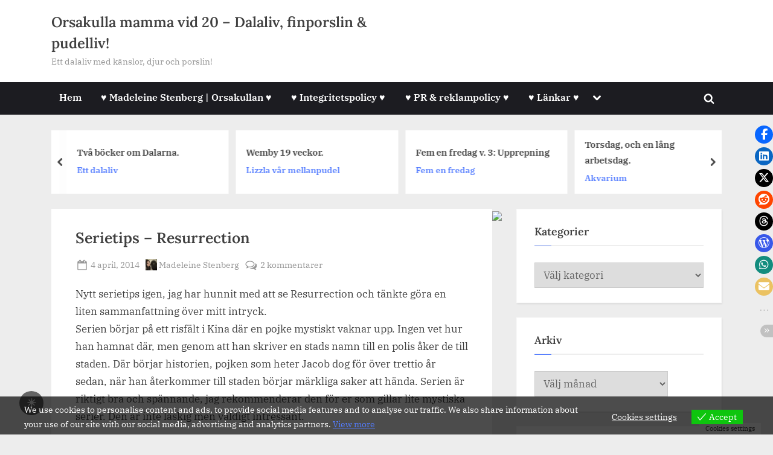

--- FILE ---
content_type: text/html; charset=UTF-8
request_url: https://www.saramadeleine.se/2014/04/04/serietips-resurrection/
body_size: 28425
content:
<!DOCTYPE html>
<html lang="sv-SE" prefix="og: https://ogp.me/ns#">
<head>
	<meta charset="UTF-8">
	<meta name="viewport" content="width=device-width, initial-scale=1.0">
	<link rel="profile" href="https://gmpg.org/xfn/11">
	
<!-- Sökmotoroptimering av Rank Math – https://rankmath.com/ -->
<title>Serietips - Resurrection - Orsakulla Mamma Vid 20 - Dalaliv, Finporslin &amp; Pudelliv!</title>
<meta name="description" content="https://www.youtube.com/watch?v=0e7vp9yMTuA"/>
<meta name="robots" content="follow, index, max-snippet:-1, max-video-preview:-1, max-image-preview:large"/>
<link rel="canonical" href="https://www.saramadeleine.se/2014/04/04/serietips-resurrection/" />
<meta property="og:locale" content="sv_SE" />
<meta property="og:type" content="article" />
<meta property="og:title" content="Serietips - Resurrection - Orsakulla Mamma Vid 20 - Dalaliv, Finporslin &amp; Pudelliv!" />
<meta property="og:description" content="https://www.youtube.com/watch?v=0e7vp9yMTuA" />
<meta property="og:url" content="https://www.saramadeleine.se/2014/04/04/serietips-resurrection/" />
<meta property="og:site_name" content="Orsakulla mamma vid 20 - Dalaliv, finporslin &amp; pudelliv!" />
<meta property="article:publisher" content="https://www.facebook.com/saramadeleine.se" />
<meta property="article:author" content="https://www.facebook.com/AsaBarbroSaraMadeleine" />
<meta property="article:section" content="Tv-serier, film &amp; musik" />
<meta property="og:updated_time" content="2020-07-15T13:24:09+02:00" />
<meta property="fb:admins" content="https://www.facebook.com/saramadeleine.se" />
<meta property="og:image" content="https://www.saramadeleine.se/wp-content/uploads/2025/12/20251206_141943-560x420.jpg" />
<meta property="og:image:secure_url" content="https://www.saramadeleine.se/wp-content/uploads/2025/12/20251206_141943-560x420.jpg" />
<meta property="og:image:width" content="560" />
<meta property="og:image:height" content="420" />
<meta property="og:image:alt" content="Serietips &#8211; Resurrection" />
<meta property="og:image:type" content="image/jpeg" />
<meta property="article:published_time" content="2014-04-04T12:00:58+02:00" />
<meta property="article:modified_time" content="2020-07-15T13:24:09+02:00" />
<meta name="twitter:card" content="summary_large_image" />
<meta name="twitter:title" content="Serietips - Resurrection - Orsakulla Mamma Vid 20 - Dalaliv, Finporslin &amp; Pudelliv!" />
<meta name="twitter:description" content="https://www.youtube.com/watch?v=0e7vp9yMTuA" />
<meta name="twitter:site" content="@https://twitter.com/saramadeleinese" />
<meta name="twitter:creator" content="@https://twitter.com/saramadeleinese" />
<meta name="twitter:image" content="https://www.saramadeleine.se/wp-content/uploads/2025/12/20251206_141943-560x420.jpg" />
<meta name="twitter:label1" content="Skriven av" />
<meta name="twitter:data1" content="Madeleine Stenberg" />
<meta name="twitter:label2" content="Lästid" />
<meta name="twitter:data2" content="Mindre än en minut" />
<script type="application/ld+json" class="rank-math-schema">{"@context":"https://schema.org","@graph":[{"@type":["Person","Organization"],"@id":"https://www.saramadeleine.se/#person","name":"Madeleine Stenberg","sameAs":["https://www.facebook.com/saramadeleine.se","https://twitter.com/https://twitter.com/saramadeleinese"],"logo":{"@type":"ImageObject","@id":"https://www.saramadeleine.se/#logo","url":"https://www.saramadeleine.se/wp-content/uploads/2025/12/20251206_142406-scaled.jpg","contentUrl":"https://www.saramadeleine.se/wp-content/uploads/2025/12/20251206_142406-scaled.jpg","caption":"Orsakulla mamma vid 20 - Dalaliv, finporslin &amp; pudelliv!","inLanguage":"sv-SE","width":"2560","height":"1920"},"image":{"@type":"ImageObject","@id":"https://www.saramadeleine.se/#logo","url":"https://www.saramadeleine.se/wp-content/uploads/2025/12/20251206_142406-scaled.jpg","contentUrl":"https://www.saramadeleine.se/wp-content/uploads/2025/12/20251206_142406-scaled.jpg","caption":"Orsakulla mamma vid 20 - Dalaliv, finporslin &amp; pudelliv!","inLanguage":"sv-SE","width":"2560","height":"1920"}},{"@type":"WebSite","@id":"https://www.saramadeleine.se/#website","url":"https://www.saramadeleine.se","name":"Orsakulla mamma vid 20 - Dalaliv, finporslin &amp; pudelliv!","publisher":{"@id":"https://www.saramadeleine.se/#person"},"inLanguage":"sv-SE"},{"@type":"ImageObject","@id":"https://www.saramadeleine.se/wp-content/uploads/2025/12/20251206_141943-scaled.jpg","url":"https://www.saramadeleine.se/wp-content/uploads/2025/12/20251206_141943-scaled.jpg","width":"2560","height":"1920","inLanguage":"sv-SE"},{"@type":"BreadcrumbList","@id":"https://www.saramadeleine.se/2014/04/04/serietips-resurrection/#breadcrumb","itemListElement":[{"@type":"ListItem","position":"1","item":{"@id":"https://www.saramadeleine.se","name":"Hem"}},{"@type":"ListItem","position":"2","item":{"@id":"https://www.saramadeleine.se/category/mitt-liv/tv-serier-film-musik/","name":"Tv-serier, film &amp; musik"}},{"@type":"ListItem","position":"3","item":{"@id":"https://www.saramadeleine.se/2014/04/04/serietips-resurrection/","name":"Serietips &#8211; Resurrection"}}]},{"@type":"WebPage","@id":"https://www.saramadeleine.se/2014/04/04/serietips-resurrection/#webpage","url":"https://www.saramadeleine.se/2014/04/04/serietips-resurrection/","name":"Serietips - Resurrection - Orsakulla Mamma Vid 20 - Dalaliv, Finporslin &amp; Pudelliv!","datePublished":"2014-04-04T12:00:58+02:00","dateModified":"2020-07-15T13:24:09+02:00","isPartOf":{"@id":"https://www.saramadeleine.se/#website"},"primaryImageOfPage":{"@id":"https://www.saramadeleine.se/wp-content/uploads/2025/12/20251206_141943-scaled.jpg"},"inLanguage":"sv-SE","breadcrumb":{"@id":"https://www.saramadeleine.se/2014/04/04/serietips-resurrection/#breadcrumb"}},{"@type":"Person","@id":"https://www.saramadeleine.se/author/sara-madeleine/","name":"Madeleine Stenberg","url":"https://www.saramadeleine.se/author/sara-madeleine/","image":{"@type":"ImageObject","@id":"https://secure.gravatar.com/avatar/da7ab27652055de9dece6cd44fa7906a276bd24180e57905ff34f683401d82da?s=96&amp;d=mm&amp;r=g","url":"https://secure.gravatar.com/avatar/da7ab27652055de9dece6cd44fa7906a276bd24180e57905ff34f683401d82da?s=96&amp;d=mm&amp;r=g","caption":"Madeleine Stenberg","inLanguage":"sv-SE"},"sameAs":["https://www.saramadeleine.se","https://www.facebook.com/AsaBarbroSaraMadeleine"]},{"@type":"BlogPosting","headline":"Serietips - Resurrection - Orsakulla Mamma Vid 20 - Dalaliv, Finporslin &amp; Pudelliv!","datePublished":"2014-04-04T12:00:58+02:00","dateModified":"2020-07-15T13:24:09+02:00","articleSection":"Tv-serier, film &amp; musik","author":{"@id":"https://www.saramadeleine.se/author/sara-madeleine/","name":"Madeleine Stenberg"},"publisher":{"@id":"https://www.saramadeleine.se/#person"},"description":"https://www.youtube.com/watch?v=0e7vp9yMTuA","name":"Serietips - Resurrection - Orsakulla Mamma Vid 20 - Dalaliv, Finporslin &amp; Pudelliv!","@id":"https://www.saramadeleine.se/2014/04/04/serietips-resurrection/#richSnippet","isPartOf":{"@id":"https://www.saramadeleine.se/2014/04/04/serietips-resurrection/#webpage"},"image":{"@id":"https://www.saramadeleine.se/wp-content/uploads/2025/12/20251206_141943-scaled.jpg"},"inLanguage":"sv-SE","mainEntityOfPage":{"@id":"https://www.saramadeleine.se/2014/04/04/serietips-resurrection/#webpage"}}]}</script>
<!-- /Rank Math SEO-tillägg för WordPress -->

<link rel='dns-prefetch' href='//secure.gravatar.com' />
<link rel='dns-prefetch' href='//stats.wp.com' />
<link rel='dns-prefetch' href='//widgets.wp.com' />
<link rel='dns-prefetch' href='//s0.wp.com' />
<link rel='dns-prefetch' href='//0.gravatar.com' />
<link rel='dns-prefetch' href='//1.gravatar.com' />
<link rel='dns-prefetch' href='//2.gravatar.com' />
<link rel='dns-prefetch' href='//v0.wordpress.com' />
<link rel="alternate" type="application/rss+xml" title="Orsakulla mamma vid 20 - Dalaliv, finporslin &amp; pudelliv! &raquo; Webbflöde" href="https://www.saramadeleine.se/feed/" />
<link rel="alternate" type="application/rss+xml" title="Orsakulla mamma vid 20 - Dalaliv, finporslin &amp; pudelliv! &raquo; Kommentarsflöde" href="https://www.saramadeleine.se/comments/feed/" />
<link rel="alternate" type="application/rss+xml" title="Orsakulla mamma vid 20 - Dalaliv, finporslin &amp; pudelliv! &raquo; Kommentarsflöde för Serietips &#8211; Resurrection" href="https://www.saramadeleine.se/2014/04/04/serietips-resurrection/feed/" />
<link rel="alternate" title="oEmbed (JSON)" type="application/json+oembed" href="https://www.saramadeleine.se/wp-json/oembed/1.0/embed?url=https%3A%2F%2Fwww.saramadeleine.se%2F2014%2F04%2F04%2Fserietips-resurrection%2F" />
<link rel="alternate" title="oEmbed (XML)" type="text/xml+oembed" href="https://www.saramadeleine.se/wp-json/oembed/1.0/embed?url=https%3A%2F%2Fwww.saramadeleine.se%2F2014%2F04%2F04%2Fserietips-resurrection%2F&#038;format=xml" />
<style id='wp-img-auto-sizes-contain-inline-css'>
img:is([sizes=auto i],[sizes^="auto," i]){contain-intrinsic-size:3000px 1500px}
/*# sourceURL=wp-img-auto-sizes-contain-inline-css */
</style>
<link rel='stylesheet' id='jetpack_related-posts-css' href='https://www.saramadeleine.se/wp-content/plugins/jetpack/modules/related-posts/related-posts.css?ver=20240116' media='all' />
<style id='wp-emoji-styles-inline-css'>

	img.wp-smiley, img.emoji {
		display: inline !important;
		border: none !important;
		box-shadow: none !important;
		height: 1em !important;
		width: 1em !important;
		margin: 0 0.07em !important;
		vertical-align: -0.1em !important;
		background: none !important;
		padding: 0 !important;
	}
/*# sourceURL=wp-emoji-styles-inline-css */
</style>
<style id='wp-block-library-inline-css'>
:root{--wp-block-synced-color:#7a00df;--wp-block-synced-color--rgb:122,0,223;--wp-bound-block-color:var(--wp-block-synced-color);--wp-editor-canvas-background:#ddd;--wp-admin-theme-color:#007cba;--wp-admin-theme-color--rgb:0,124,186;--wp-admin-theme-color-darker-10:#006ba1;--wp-admin-theme-color-darker-10--rgb:0,107,160.5;--wp-admin-theme-color-darker-20:#005a87;--wp-admin-theme-color-darker-20--rgb:0,90,135;--wp-admin-border-width-focus:2px}@media (min-resolution:192dpi){:root{--wp-admin-border-width-focus:1.5px}}.wp-element-button{cursor:pointer}:root .has-very-light-gray-background-color{background-color:#eee}:root .has-very-dark-gray-background-color{background-color:#313131}:root .has-very-light-gray-color{color:#eee}:root .has-very-dark-gray-color{color:#313131}:root .has-vivid-green-cyan-to-vivid-cyan-blue-gradient-background{background:linear-gradient(135deg,#00d084,#0693e3)}:root .has-purple-crush-gradient-background{background:linear-gradient(135deg,#34e2e4,#4721fb 50%,#ab1dfe)}:root .has-hazy-dawn-gradient-background{background:linear-gradient(135deg,#faaca8,#dad0ec)}:root .has-subdued-olive-gradient-background{background:linear-gradient(135deg,#fafae1,#67a671)}:root .has-atomic-cream-gradient-background{background:linear-gradient(135deg,#fdd79a,#004a59)}:root .has-nightshade-gradient-background{background:linear-gradient(135deg,#330968,#31cdcf)}:root .has-midnight-gradient-background{background:linear-gradient(135deg,#020381,#2874fc)}:root{--wp--preset--font-size--normal:16px;--wp--preset--font-size--huge:42px}.has-regular-font-size{font-size:1em}.has-larger-font-size{font-size:2.625em}.has-normal-font-size{font-size:var(--wp--preset--font-size--normal)}.has-huge-font-size{font-size:var(--wp--preset--font-size--huge)}:root .has-text-align-center{text-align:center}:root .has-text-align-left{text-align:left}:root .has-text-align-right{text-align:right}.has-fit-text{white-space:nowrap!important}#end-resizable-editor-section{display:none}.aligncenter{clear:both}.items-justified-left{justify-content:flex-start}.items-justified-center{justify-content:center}.items-justified-right{justify-content:flex-end}.items-justified-space-between{justify-content:space-between}.screen-reader-text{word-wrap:normal!important;border:0;clip-path:inset(50%);height:1px;margin:-1px;overflow:hidden;padding:0;position:absolute;width:1px}.screen-reader-text:focus{background-color:#ddd;clip-path:none;color:#444;display:block;font-size:1em;height:auto;left:5px;line-height:normal;padding:15px 23px 14px;text-decoration:none;top:5px;width:auto;z-index:100000}html :where(.has-border-color){border-style:solid}html :where([style*=border-top-color]){border-top-style:solid}html :where([style*=border-right-color]){border-right-style:solid}html :where([style*=border-bottom-color]){border-bottom-style:solid}html :where([style*=border-left-color]){border-left-style:solid}html :where([style*=border-width]){border-style:solid}html :where([style*=border-top-width]){border-top-style:solid}html :where([style*=border-right-width]){border-right-style:solid}html :where([style*=border-bottom-width]){border-bottom-style:solid}html :where([style*=border-left-width]){border-left-style:solid}html :where(img[class*=wp-image-]){height:auto;max-width:100%}:where(figure){margin:0 0 1em}html :where(.is-position-sticky){--wp-admin--admin-bar--position-offset:var(--wp-admin--admin-bar--height,0px)}@media screen and (max-width:600px){html :where(.is-position-sticky){--wp-admin--admin-bar--position-offset:0px}}

/*# sourceURL=wp-block-library-inline-css */
</style><style id='global-styles-inline-css'>
:root{--wp--preset--aspect-ratio--square: 1;--wp--preset--aspect-ratio--4-3: 4/3;--wp--preset--aspect-ratio--3-4: 3/4;--wp--preset--aspect-ratio--3-2: 3/2;--wp--preset--aspect-ratio--2-3: 2/3;--wp--preset--aspect-ratio--16-9: 16/9;--wp--preset--aspect-ratio--9-16: 9/16;--wp--preset--color--black: #000000;--wp--preset--color--cyan-bluish-gray: #abb8c3;--wp--preset--color--white: #ffffff;--wp--preset--color--pale-pink: #f78da7;--wp--preset--color--vivid-red: #cf2e2e;--wp--preset--color--luminous-vivid-orange: #ff6900;--wp--preset--color--luminous-vivid-amber: #fcb900;--wp--preset--color--light-green-cyan: #7bdcb5;--wp--preset--color--vivid-green-cyan: #00d084;--wp--preset--color--pale-cyan-blue: #8ed1fc;--wp--preset--color--vivid-cyan-blue: #0693e3;--wp--preset--color--vivid-purple: #9b51e0;--wp--preset--gradient--vivid-cyan-blue-to-vivid-purple: linear-gradient(135deg,rgb(6,147,227) 0%,rgb(155,81,224) 100%);--wp--preset--gradient--light-green-cyan-to-vivid-green-cyan: linear-gradient(135deg,rgb(122,220,180) 0%,rgb(0,208,130) 100%);--wp--preset--gradient--luminous-vivid-amber-to-luminous-vivid-orange: linear-gradient(135deg,rgb(252,185,0) 0%,rgb(255,105,0) 100%);--wp--preset--gradient--luminous-vivid-orange-to-vivid-red: linear-gradient(135deg,rgb(255,105,0) 0%,rgb(207,46,46) 100%);--wp--preset--gradient--very-light-gray-to-cyan-bluish-gray: linear-gradient(135deg,rgb(238,238,238) 0%,rgb(169,184,195) 100%);--wp--preset--gradient--cool-to-warm-spectrum: linear-gradient(135deg,rgb(74,234,220) 0%,rgb(151,120,209) 20%,rgb(207,42,186) 40%,rgb(238,44,130) 60%,rgb(251,105,98) 80%,rgb(254,248,76) 100%);--wp--preset--gradient--blush-light-purple: linear-gradient(135deg,rgb(255,206,236) 0%,rgb(152,150,240) 100%);--wp--preset--gradient--blush-bordeaux: linear-gradient(135deg,rgb(254,205,165) 0%,rgb(254,45,45) 50%,rgb(107,0,62) 100%);--wp--preset--gradient--luminous-dusk: linear-gradient(135deg,rgb(255,203,112) 0%,rgb(199,81,192) 50%,rgb(65,88,208) 100%);--wp--preset--gradient--pale-ocean: linear-gradient(135deg,rgb(255,245,203) 0%,rgb(182,227,212) 50%,rgb(51,167,181) 100%);--wp--preset--gradient--electric-grass: linear-gradient(135deg,rgb(202,248,128) 0%,rgb(113,206,126) 100%);--wp--preset--gradient--midnight: linear-gradient(135deg,rgb(2,3,129) 0%,rgb(40,116,252) 100%);--wp--preset--font-size--small: 13px;--wp--preset--font-size--medium: 20px;--wp--preset--font-size--large: 36px;--wp--preset--font-size--x-large: 42px;--wp--preset--spacing--20: 0.44rem;--wp--preset--spacing--30: 0.67rem;--wp--preset--spacing--40: 1rem;--wp--preset--spacing--50: 1.5rem;--wp--preset--spacing--60: 2.25rem;--wp--preset--spacing--70: 3.38rem;--wp--preset--spacing--80: 5.06rem;--wp--preset--shadow--natural: 6px 6px 9px rgba(0, 0, 0, 0.2);--wp--preset--shadow--deep: 12px 12px 50px rgba(0, 0, 0, 0.4);--wp--preset--shadow--sharp: 6px 6px 0px rgba(0, 0, 0, 0.2);--wp--preset--shadow--outlined: 6px 6px 0px -3px rgb(255, 255, 255), 6px 6px rgb(0, 0, 0);--wp--preset--shadow--crisp: 6px 6px 0px rgb(0, 0, 0);}:where(.is-layout-flex){gap: 0.5em;}:where(.is-layout-grid){gap: 0.5em;}body .is-layout-flex{display: flex;}.is-layout-flex{flex-wrap: wrap;align-items: center;}.is-layout-flex > :is(*, div){margin: 0;}body .is-layout-grid{display: grid;}.is-layout-grid > :is(*, div){margin: 0;}:where(.wp-block-columns.is-layout-flex){gap: 2em;}:where(.wp-block-columns.is-layout-grid){gap: 2em;}:where(.wp-block-post-template.is-layout-flex){gap: 1.25em;}:where(.wp-block-post-template.is-layout-grid){gap: 1.25em;}.has-black-color{color: var(--wp--preset--color--black) !important;}.has-cyan-bluish-gray-color{color: var(--wp--preset--color--cyan-bluish-gray) !important;}.has-white-color{color: var(--wp--preset--color--white) !important;}.has-pale-pink-color{color: var(--wp--preset--color--pale-pink) !important;}.has-vivid-red-color{color: var(--wp--preset--color--vivid-red) !important;}.has-luminous-vivid-orange-color{color: var(--wp--preset--color--luminous-vivid-orange) !important;}.has-luminous-vivid-amber-color{color: var(--wp--preset--color--luminous-vivid-amber) !important;}.has-light-green-cyan-color{color: var(--wp--preset--color--light-green-cyan) !important;}.has-vivid-green-cyan-color{color: var(--wp--preset--color--vivid-green-cyan) !important;}.has-pale-cyan-blue-color{color: var(--wp--preset--color--pale-cyan-blue) !important;}.has-vivid-cyan-blue-color{color: var(--wp--preset--color--vivid-cyan-blue) !important;}.has-vivid-purple-color{color: var(--wp--preset--color--vivid-purple) !important;}.has-black-background-color{background-color: var(--wp--preset--color--black) !important;}.has-cyan-bluish-gray-background-color{background-color: var(--wp--preset--color--cyan-bluish-gray) !important;}.has-white-background-color{background-color: var(--wp--preset--color--white) !important;}.has-pale-pink-background-color{background-color: var(--wp--preset--color--pale-pink) !important;}.has-vivid-red-background-color{background-color: var(--wp--preset--color--vivid-red) !important;}.has-luminous-vivid-orange-background-color{background-color: var(--wp--preset--color--luminous-vivid-orange) !important;}.has-luminous-vivid-amber-background-color{background-color: var(--wp--preset--color--luminous-vivid-amber) !important;}.has-light-green-cyan-background-color{background-color: var(--wp--preset--color--light-green-cyan) !important;}.has-vivid-green-cyan-background-color{background-color: var(--wp--preset--color--vivid-green-cyan) !important;}.has-pale-cyan-blue-background-color{background-color: var(--wp--preset--color--pale-cyan-blue) !important;}.has-vivid-cyan-blue-background-color{background-color: var(--wp--preset--color--vivid-cyan-blue) !important;}.has-vivid-purple-background-color{background-color: var(--wp--preset--color--vivid-purple) !important;}.has-black-border-color{border-color: var(--wp--preset--color--black) !important;}.has-cyan-bluish-gray-border-color{border-color: var(--wp--preset--color--cyan-bluish-gray) !important;}.has-white-border-color{border-color: var(--wp--preset--color--white) !important;}.has-pale-pink-border-color{border-color: var(--wp--preset--color--pale-pink) !important;}.has-vivid-red-border-color{border-color: var(--wp--preset--color--vivid-red) !important;}.has-luminous-vivid-orange-border-color{border-color: var(--wp--preset--color--luminous-vivid-orange) !important;}.has-luminous-vivid-amber-border-color{border-color: var(--wp--preset--color--luminous-vivid-amber) !important;}.has-light-green-cyan-border-color{border-color: var(--wp--preset--color--light-green-cyan) !important;}.has-vivid-green-cyan-border-color{border-color: var(--wp--preset--color--vivid-green-cyan) !important;}.has-pale-cyan-blue-border-color{border-color: var(--wp--preset--color--pale-cyan-blue) !important;}.has-vivid-cyan-blue-border-color{border-color: var(--wp--preset--color--vivid-cyan-blue) !important;}.has-vivid-purple-border-color{border-color: var(--wp--preset--color--vivid-purple) !important;}.has-vivid-cyan-blue-to-vivid-purple-gradient-background{background: var(--wp--preset--gradient--vivid-cyan-blue-to-vivid-purple) !important;}.has-light-green-cyan-to-vivid-green-cyan-gradient-background{background: var(--wp--preset--gradient--light-green-cyan-to-vivid-green-cyan) !important;}.has-luminous-vivid-amber-to-luminous-vivid-orange-gradient-background{background: var(--wp--preset--gradient--luminous-vivid-amber-to-luminous-vivid-orange) !important;}.has-luminous-vivid-orange-to-vivid-red-gradient-background{background: var(--wp--preset--gradient--luminous-vivid-orange-to-vivid-red) !important;}.has-very-light-gray-to-cyan-bluish-gray-gradient-background{background: var(--wp--preset--gradient--very-light-gray-to-cyan-bluish-gray) !important;}.has-cool-to-warm-spectrum-gradient-background{background: var(--wp--preset--gradient--cool-to-warm-spectrum) !important;}.has-blush-light-purple-gradient-background{background: var(--wp--preset--gradient--blush-light-purple) !important;}.has-blush-bordeaux-gradient-background{background: var(--wp--preset--gradient--blush-bordeaux) !important;}.has-luminous-dusk-gradient-background{background: var(--wp--preset--gradient--luminous-dusk) !important;}.has-pale-ocean-gradient-background{background: var(--wp--preset--gradient--pale-ocean) !important;}.has-electric-grass-gradient-background{background: var(--wp--preset--gradient--electric-grass) !important;}.has-midnight-gradient-background{background: var(--wp--preset--gradient--midnight) !important;}.has-small-font-size{font-size: var(--wp--preset--font-size--small) !important;}.has-medium-font-size{font-size: var(--wp--preset--font-size--medium) !important;}.has-large-font-size{font-size: var(--wp--preset--font-size--large) !important;}.has-x-large-font-size{font-size: var(--wp--preset--font-size--x-large) !important;}
/*# sourceURL=global-styles-inline-css */
</style>

<style id='classic-theme-styles-inline-css'>
.wp-block-button__link{background-color:#32373c;border-radius:9999px;box-shadow:none;color:#fff;font-size:1.125em;padding:calc(.667em + 2px) calc(1.333em + 2px);text-decoration:none}.wp-block-file__button{background:#32373c;color:#fff}.wp-block-accordion-heading{margin:0}.wp-block-accordion-heading__toggle{background-color:inherit!important;color:inherit!important}.wp-block-accordion-heading__toggle:not(:focus-visible){outline:none}.wp-block-accordion-heading__toggle:focus,.wp-block-accordion-heading__toggle:hover{background-color:inherit!important;border:none;box-shadow:none;color:inherit;padding:var(--wp--preset--spacing--20,1em) 0;text-decoration:none}.wp-block-accordion-heading__toggle:focus-visible{outline:auto;outline-offset:0}
/*# sourceURL=https://www.saramadeleine.se/wp-content/plugins/gutenberg/build/styles/block-library/classic.css */
</style>
<style id='darkmodetg-inline-css'>
html{opacity:1}html.dmtg-fade{opacity:0;background:#000000}.darkmode--activated embed,.darkmode--activated iframe,.darkmode--activated img,.darkmode--activated video{filter:invert(100%)}.darkmode--activated embed:fullscreen,.darkmode--activated iframe:fullscreen,.darkmode--activated video:fullscreen,.darkmode--activated .darkmode-toggle img.emoji{filter:invert(0%)}.darkmode--activated [style*="background-image: url"],.darkmode--activated [style*="background-image:url"]{filter:invert(100%)}.darkmode--activated .wp-block-cover[style*="background-image: url"] .wp-block-cover[style*="background-image: url"],.darkmode--activated .wp-block-cover[style*="background-image: url"] .wp-block-cover[style*="background-image:url"],.darkmode--activated .wp-block-cover[style*="background-image: url"] embed,.darkmode--activated .wp-block-cover[style*="background-image: url"] figure[class*=wp-duotone-],.darkmode--activated .wp-block-cover[style*="background-image: url"] iframe,.darkmode--activated .wp-block-cover[style*="background-image: url"] img,.darkmode--activated .wp-block-cover[style*="background-image: url"] video,.darkmode--activated .wp-block-cover[style*="background-image:url"] .wp-block-cover[style*="background-image: url"],.darkmode--activated .wp-block-cover[style*="background-image:url"] .wp-block-cover[style*="background-image:url"],.darkmode--activated .wp-block-cover[style*="background-image:url"] embed,.darkmode--activated .wp-block-cover[style*="background-image:url"] figure[class*=wp-duotone-],.darkmode--activated .wp-block-cover[style*="background-image:url"] iframe,.darkmode--activated .wp-block-cover[style*="background-image:url"] img,.darkmode--activated .wp-block-cover[style*="background-image:url"] video{filter:invert(0)}.darkmode--activated figure[class*=wp-duotone-],.darkmode--activated .swp-compact-cover-container{filter:invert(1)}body.custom-background.darkmode--activated .darkmode-background{background:#fff;mix-blend-mode:difference}.darkmode--activated .stssm-social-icons{filter:invert(100%)}.darkmode--activated .dmt-filter-1{filter:invert(1)!important}.darkmode--activated .dmt-filter-0{filter:invert(0)!important}
/*# sourceURL=darkmodetg-inline-css */
</style>
<link rel='stylesheet' id='stssm-css' href='https://www.saramadeleine.se/wp-content/plugins/share-social-media/assets/css/stssm.min.css?ver=1.7.4' media='all' />
<link rel='stylesheet' id='stssm-sticky-right-css' href='https://www.saramadeleine.se/wp-content/plugins/share-social-media/assets/css/stssm-sticky-right.css?ver=1.7.4' media='all' />
<link rel='stylesheet' id='eu-cookies-bar-icons-css' href='https://www.saramadeleine.se/wp-content/plugins/eu-cookies-bar/css/eu-cookies-bar-icons.min.css?ver=1.0.19' media='all' />
<link rel='stylesheet' id='eu-cookies-bar-style-css' href='https://www.saramadeleine.se/wp-content/plugins/eu-cookies-bar/css/eu-cookies-bar.min.css?ver=1.0.19' media='all' />
<style id='eu-cookies-bar-style-inline-css'>
.eu-cookies-bar-cookies-bar-wrap{font-size:14px;color:#ffffff;background:rgba(0,0,0,0.7);}.eu-cookies-bar-cookies-bar-button-accept{color:#ffffff;background:#0ec50e;}.eu-cookies-bar-cookies-bar-settings-header{color:#ffffff;background:#249fd0;}.eu-cookies-bar-cookies-bar-settings-save-button{color:#ffffff;background:#249fd0;}.eu-cookies-bar-cookies-bar-settings-accept-button{color:#ffffff;background:#0ec50e;}.eu-cookies-bar-cookies-bar-settings-decline-button{color:#ffffff;background:#ff6666;}
/*# sourceURL=eu-cookies-bar-style-inline-css */
</style>
<link rel='stylesheet' id='pressbook-news-fonts-css' href='https://www.saramadeleine.se/wp-content/fonts/17cdf3c62cff886e6c378a0d88e93595.css' media='all' />
<link rel='stylesheet' id='glide-css' href='https://www.saramadeleine.se/wp-content/themes/pressbook-news/assets/glide/css/glide.core.min.css?ver=3.4.1' media='all' />
<link rel='stylesheet' id='pressbook-style-css' href='https://www.saramadeleine.se/wp-content/themes/pressbook/style.min.css?ver=2.1.6' media='all' />
<link rel='stylesheet' id='pressbook-news-style-css' href='https://www.saramadeleine.se/wp-content/themes/pressbook-news/style.min.css?ver=1.3.8' media='all' />
<style id='pressbook-news-style-inline-css'>
.site-branding{background-position:center center;}.site-branding{background-repeat:repeat;}.site-branding{background-size:contain;}.top-banner-image{max-height:150px;}.top-navbar{background:linear-gradient(0deg, #537cff 0%, #406dff 100%);}.social-navigation a:active .svg-icon,.social-navigation a:focus .svg-icon,.social-navigation a:hover .svg-icon{color:#537cff;}.primary-navbar,.main-navigation ul ul{background:#1c1c21;}.site-branding{background-color:#ffffff;}.site-title,.site-title a,.site-title a:active,.site-title a:focus,.site-title a:hover{color:#404040;}.site-tagline{color:#979797;}.more-link,.wp-block-search .wp-block-search__button,button,input[type=button],input[type=reset],input[type=submit]{background-image:linear-gradient(to right, #406dff 0%, #537cff 51%, #406dff 100%);}.more-link,.wp-block-search .wp-block-search__button,button,input[type=button],input[type=reset],input[type=submit]{font-weight:600;}h1,h2,h3,h4,h5,h6{font-weight:700;}.site-title{font-weight:700;}.c-sidebar .widget{border-color:#fafafa;}.footer-widgets,.copyright-text{background:#0e0e11;}.copyright-text a,.footer-widgets .widget li::before{color:#ff4056;}.footer-widgets .widget .widget-title::after,.footer-widgets .widget_block h1:first-child::after,.footer-widgets .widget_block h2:first-child::after,.footer-widgets .widget_block h3:first-child::after{background:#ff4056;}.main-navigation .menu .current-menu-ancestor>a,.main-navigation .menu .current-menu-item>a,.main-navigation .menu .current-menu-parent>a,.main-navigation .menu>.menu-item>a::before,.main-navigation .main-navigation-arrow-btn:active,.main-navigation .main-navigation-arrow-btn:hover,.main-navigation a:active,.main-navigation a:focus,.main-navigation a:hover,.main-navigation li.focus>.main-navigation-arrow-btn,.main-navigation:not(.toggled) li:hover>.main-navigation-arrow-btn{background:#ff4056;}
/*# sourceURL=pressbook-news-style-inline-css */
</style>
<link rel='stylesheet' id='jetpack_likes-css' href='https://www.saramadeleine.se/wp-content/plugins/jetpack/modules/likes/style.css?ver=15.4' media='all' />
<link rel='stylesheet' id='sharedaddy-css' href='https://www.saramadeleine.se/wp-content/plugins/jetpack/modules/sharedaddy/sharing.css?ver=15.4' media='all' />
<link rel='stylesheet' id='social-logos-css' href='https://www.saramadeleine.se/wp-content/plugins/jetpack/_inc/social-logos/social-logos.min.css?ver=15.4' media='all' />
<script id="jetpack_related-posts-js-extra">
var related_posts_js_options = {"post_heading":"h4"};
//# sourceURL=jetpack_related-posts-js-extra
</script>
<script src="https://www.saramadeleine.se/wp-content/plugins/jetpack/_inc/build/related-posts/related-posts.min.js?ver=20240116" id="jetpack_related-posts-js"></script>
<script id="darkmodetg-fade-js-after">
("true" === window.localStorage.getItem("darkmode")) && document.documentElement.classList.add("dmtg-fade");
//# sourceURL=darkmodetg-fade-js-after
</script>
<script src="https://www.saramadeleine.se/wp-includes/js/jquery/jquery.min.js?ver=3.7.1" id="jquery-core-js"></script>
<script src="https://www.saramadeleine.se/wp-includes/js/jquery/jquery-migrate.min.js?ver=3.4.1" id="jquery-migrate-js"></script>
<script id="eu-cookies-bar-script-js-extra">
var eu_cookies_bar_params = {"cookies_bar_on_close":"none","cookies_bar_on_scroll":"none","cookies_bar_on_page_redirect":"none","block_until_accept":"","display_delay":"0","dismiss_timeout":"","strictly_necessary":["wordpress_test_cookie","woocommerce_cart_hash"],"strictly_necessary_family":["PHPSESSID","wordpress_sec_","wp-settings-","wordpress_logged_in_","wp_woocommerce_session_"],"expire_time":"1784305918","cookiepath":"/","user_cookies_settings_enable":"1"};
//# sourceURL=eu-cookies-bar-script-js-extra
</script>
<script src="https://www.saramadeleine.se/wp-content/plugins/eu-cookies-bar/js/eu-cookies-bar.min.js?ver=1.0.19" id="eu-cookies-bar-script-js"></script>
<link rel="https://api.w.org/" href="https://www.saramadeleine.se/wp-json/" /><link rel="alternate" title="JSON" type="application/json" href="https://www.saramadeleine.se/wp-json/wp/v2/posts/30064" /><link rel="EditURI" type="application/rsd+xml" title="RSD" href="https://www.saramadeleine.se/xmlrpc.php?rsd" />
<meta name="generator" content="WordPress 6.9" />
<link rel='shortlink' href='https://www.saramadeleine.se/?p=30064' />
	<style>img#wpstats{display:none}</style>
		<link rel="pingback" href="https://www.saramadeleine.se/xmlrpc.php"><script id="google_gtagjs" src="https://www.googletagmanager.com/gtag/js?id=G-2C36YMWDG3" async></script>
<script id="google_gtagjs-inline">
window.dataLayer = window.dataLayer || [];function gtag(){dataLayer.push(arguments);}gtag('js', new Date());gtag('config', 'G-2C36YMWDG3', {} );
</script>
<link rel="icon" href="https://www.saramadeleine.se/wp-content/uploads/2018/06/cropped-img_7869-32x32.jpg" sizes="32x32" />
<link rel="icon" href="https://www.saramadeleine.se/wp-content/uploads/2018/06/cropped-img_7869-192x192.jpg" sizes="192x192" />
<link rel="apple-touch-icon" href="https://www.saramadeleine.se/wp-content/uploads/2018/06/cropped-img_7869-180x180.jpg" />
<meta name="msapplication-TileImage" content="https://www.saramadeleine.se/wp-content/uploads/2018/06/cropped-img_7869-270x270.jpg" />
</head>
<body class="wp-singular post-template-default single single-post postid-30064 single-format-standard wp-embed-responsive wp-theme-pressbook wp-child-theme-pressbook-news single-sidebar right-sidebar pb-content-columns pb-content-cover">

<div id="page" class="site">
	<a class="skip-link screen-reader-text" href="#content">Skip to content</a>

	<header id="masthead" class="site-header">
		<div class="site-branding">
		<div class="u-wrapper site-branding-wrap">
		<div class="site-logo-title logo--lg-size-3 logo--md-size-2 logo--sm-size-1">
			
			<div class="site-title-tagline">
							<p class="site-title site-title--lg-size-4 site-title--md-size-4 site-title--sm-size-2"><a href="https://www.saramadeleine.se/" rel="home">Orsakulla mamma vid 20 &#8211; Dalaliv, finporslin &amp; pudelliv!</a></p>
								<p class="site-tagline tagline--lg-size-3 tagline--md-size-3 tagline--sm-size-2">Ett dalaliv med känslor, djur och porslin!</p>
			</div><!-- .site-title-tagline -->
		</div><!-- .site-logo-title -->

			</div><!-- .site-branding-wrap -->
</div><!-- .site-branding -->
	<div class="primary-navbar">
		<div class="u-wrapper primary-navbar-wrap">
			<nav id="site-navigation" class="main-navigation" aria-label="Primary Menu">
				<button class="primary-menu-toggle" aria-controls="primary-menu" aria-expanded="false" aria-label="Toggle Primary Menu">
					<svg class="svg-icon" width="24" height="24" aria-hidden="true" role="img" focusable="false" viewBox="0.0 0 1536.0 2048" xmlns="http://www.w3.org/2000/svg"><path d="M1536,1472v128c0,17.333-6.333,32.333-19,45s-27.667,19-45,19H64c-17.333,0-32.333-6.333-45-19s-19-27.667-19-45v-128  c0-17.333,6.333-32.333,19-45s27.667-19,45-19h1408c17.333,0,32.333,6.333,45,19S1536,1454.667,1536,1472z M1536,960v128  c0,17.333-6.333,32.333-19,45s-27.667,19-45,19H64c-17.333,0-32.333-6.333-45-19s-19-27.667-19-45V960c0-17.333,6.333-32.333,19-45  s27.667-19,45-19h1408c17.333,0,32.333,6.333,45,19S1536,942.667,1536,960z M1536,448v128c0,17.333-6.333,32.333-19,45  s-27.667,19-45,19H64c-17.333,0-32.333-6.333-45-19S0,593.333,0,576V448c0-17.333,6.333-32.333,19-45s27.667-19,45-19h1408  c17.333,0,32.333,6.333,45,19S1536,430.667,1536,448z"></path></svg><svg class="svg-icon" width="24" height="24" aria-hidden="true" role="img" focusable="false" viewBox="0 0 1792 1792" xmlns="http://www.w3.org/2000/svg"><path d="M1490 1322q0 40-28 68l-136 136q-28 28-68 28t-68-28l-294-294-294 294q-28 28-68 28t-68-28l-136-136q-28-28-28-68t28-68l294-294-294-294q-28-28-28-68t28-68l136-136q28-28 68-28t68 28l294 294 294-294q28-28 68-28t68 28l136 136q28 28 28 68t-28 68l-294 294 294 294q28 28 28 68z" /></svg>				</button>
				<div class="menu-om-container"><ul id="primary-menu" class="menu"><li id="menu-item-109652" class="menu-item menu-item-type-custom menu-item-object-custom menu-item-home menu-item-109652"><a href="https://www.saramadeleine.se/">Hem</a></li>
<li id="menu-item-109655" class="menu-item menu-item-type-post_type menu-item-object-page menu-item-109655"><a href="https://www.saramadeleine.se/om-nagon-som-kallar-sig-orsakullan/">♥ Madeleine Stenberg | Orsakullan ♥</a></li>
<li id="menu-item-109653" class="menu-item menu-item-type-post_type menu-item-object-page menu-item-privacy-policy menu-item-109653"><a rel="privacy-policy" href="https://www.saramadeleine.se/integritetspolicy-2/">♥ Integritetspolicy ♥</a></li>
<li id="menu-item-109656" class="menu-item menu-item-type-post_type menu-item-object-page menu-item-109656"><a href="https://www.saramadeleine.se/pr-reklampolicy/">♥ PR &#038; reklampolicy ♥</a></li>
<li id="menu-item-95122" class="menu-item menu-item-type-post_type menu-item-object-page menu-item-has-children menu-item-95122"><a href="https://www.saramadeleine.se/%e2%99%a5-lankar-%e2%99%a5/">♥ Länkar ♥</a><button class="main-navigation-arrow-btn" aria-expanded="false"><span class="screen-reader-text">Toggle sub-menu</span><svg class="svg-icon" width="24" height="24" aria-hidden="true" role="img" focusable="false" viewBox="53.0 0 1558.0 2048" xmlns="http://www.w3.org/2000/svg"><path d="M1611,832c0,35.333-12.333,65.333-37,90l-651,651c-25.333,25.333-55.667,38-91,38c-36,0-66-12.667-90-38L91,922  c-25.333-24-38-54-38-90c0-35.333,12.667-65.667,38-91l74-75c26-24.667,56.333-37,91-37c35.333,0,65.333,12.333,90,37l486,486  l486-486c24.667-24.667,54.667-37,90-37c34.667,0,65,12.333,91,37l75,75C1598.667,767,1611,797.333,1611,832z" /></svg></button>
<ul class="sub-menu">
	<li id="menu-item-95125" class="menu-item menu-item-type-custom menu-item-object-custom menu-item-95125"><a href="https://hannaskrypin.se/">Hannas Krypin</a></li>
	<li id="menu-item-95128" class="menu-item menu-item-type-custom menu-item-object-custom menu-item-95128"><a href="http://bp-computerart.blogspot.com/">Konst eller konstigt</a></li>
	<li id="menu-item-95129" class="menu-item menu-item-type-custom menu-item-object-custom menu-item-95129"><a href="https://znogge.wordpress.com/">Znogges hörna Filialen</a></li>
	<li id="menu-item-95131" class="menu-item menu-item-type-custom menu-item-object-custom menu-item-95131"><a href="https://www.facebook.com/groups/883116545231697">Social media support &#038; share group</a></li>
</ul>
</li>
<li class="primary-menu-search"><a href="#" class="primary-menu-search-toggle" aria-expanded="false"><span class="screen-reader-text">Toggle search form</span><svg class="svg-icon" width="24" height="24" aria-hidden="true" role="img" focusable="false" viewBox="0 0 1792 1792" xmlns="http://www.w3.org/2000/svg"><path d="M1216 832q0-185-131.5-316.5t-316.5-131.5-316.5 131.5-131.5 316.5 131.5 316.5 316.5 131.5 316.5-131.5 131.5-316.5zm512 832q0 52-38 90t-90 38q-54 0-90-38l-343-342q-179 124-399 124-143 0-273.5-55.5t-225-150-150-225-55.5-273.5 55.5-273.5 150-225 225-150 273.5-55.5 273.5 55.5 225 150 150 225 55.5 273.5q0 220-124 399l343 343q37 37 37 90z" /></svg><svg class="svg-icon" width="24" height="24" aria-hidden="true" role="img" focusable="false" viewBox="0 0 1792 1792" xmlns="http://www.w3.org/2000/svg"><path d="M1490 1322q0 40-28 68l-136 136q-28 28-68 28t-68-28l-294-294-294 294q-28 28-68 28t-68-28l-136-136q-28-28-28-68t28-68l294-294-294-294q-28-28-28-68t28-68l136-136q28-28 68-28t68 28l294 294 294-294q28-28 68-28t68 28l136 136q28 28 28 68t-28 68l-294 294 294 294q28 28 28 68z" /></svg></a><div class="search-form-wrap"><form role="search" method="get" class="search-form" action="https://www.saramadeleine.se/">
				<label>
					<span class="screen-reader-text">Sök efter:</span>
					<input type="search" class="search-field" placeholder="Sök …" value="" name="s" />
				</label>
				<input type="submit" class="search-submit" value="Sök" />
			</form></div></li></ul></div>			</nav><!-- #site-navigation -->
		</div><!-- .primary-navbar-wrap -->
	</div><!-- .primary-navbar -->
			<div class="u-wrapper header-carousel-posts-wrap">
			<div class="glide carousel-posts header-carousel-posts">
				<div class="glide__track" data-glide-el="track">
					<ul class="glide__slides">
											<li class="glide__slide carousel-post-only-title">
													<div class="carousel-post-title-wrap">
															<a href="https://www.saramadeleine.se/2026/01/18/att-lara-sig-forstar-hundar/" class="carousel-post-title-link">Att lära sig förstår hundar.</a>
																<a class="carousel-post-taxonomy-link" href="https://www.saramadeleine.se/category/djurliv/lizzla-var-mellanpudel/">Lizzla vår mellanpudel</a>
															</div>
						</li>
												<li class="glide__slide carousel-post-only-title">
													<div class="carousel-post-title-wrap">
															<a href="https://www.saramadeleine.se/2026/01/17/tva-bocker-om-dalarna/" class="carousel-post-title-link">Två böcker om Dalarna.</a>
																<a class="carousel-post-taxonomy-link" href="https://www.saramadeleine.se/category/mitt-liv/ett-dalaliv/">Ett dalaliv</a>
															</div>
						</li>
												<li class="glide__slide carousel-post-only-title">
													<div class="carousel-post-title-wrap">
															<a href="https://www.saramadeleine.se/2026/01/16/wemby-19-veckor/" class="carousel-post-title-link">Wemby 19 veckor.</a>
																<a class="carousel-post-taxonomy-link" href="https://www.saramadeleine.se/category/djurliv/lizzla-var-mellanpudel/">Lizzla vår mellanpudel</a>
															</div>
						</li>
												<li class="glide__slide carousel-post-only-title">
													<div class="carousel-post-title-wrap">
															<a href="https://www.saramadeleine.se/2026/01/16/fem-en-fredag-v-3-upprepning/" class="carousel-post-title-link">Fem en fredag v. 3: Upprepning</a>
																<a class="carousel-post-taxonomy-link" href="https://www.saramadeleine.se/category/bloggandet/fem-en-fredag/">Fem en fredag</a>
															</div>
						</li>
												<li class="glide__slide carousel-post-only-title">
													<div class="carousel-post-title-wrap">
															<a href="https://www.saramadeleine.se/2026/01/15/torsdag-och-en-lang-arbetsdag/" class="carousel-post-title-link">Torsdag, och en lång arbetsdag.</a>
																<a class="carousel-post-taxonomy-link" href="https://www.saramadeleine.se/category/djurliv/akvarium/">Akvarium</a>
															</div>
						</li>
												<li class="glide__slide carousel-post-only-title">
													<div class="carousel-post-title-wrap">
															<a href="https://www.saramadeleine.se/2026/01/14/arets-forsta-semla-2/" class="carousel-post-title-link">Årets första semla.</a>
																<a class="carousel-post-taxonomy-link" href="https://www.saramadeleine.se/category/hemmet/fika-maltider/">Fika &amp; måltider</a>
															</div>
						</li>
												<li class="glide__slide carousel-post-only-title">
													<div class="carousel-post-title-wrap">
															<a href="https://www.saramadeleine.se/2026/01/13/en-lang-men-trevlig-dag/" class="carousel-post-title-link">En lång men trevlig dag.</a>
																<a class="carousel-post-taxonomy-link" href="https://www.saramadeleine.se/category/djurliv/lizzla-var-mellanpudel/">Lizzla vår mellanpudel</a>
															</div>
						</li>
												<li class="glide__slide carousel-post-only-title">
													<div class="carousel-post-title-wrap">
															<a href="https://www.saramadeleine.se/2026/01/12/wembys-mage/" class="carousel-post-title-link">Wembys mage.</a>
																<a class="carousel-post-taxonomy-link" href="https://www.saramadeleine.se/category/mitt-liv/forfattarens-egna-ord/">Författarens egna ord.</a>
															</div>
						</li>
											</ul>
				</div>

				<div class="glide__arrows" data-glide-el="controls">
					<button class="glide__arrow glide__arrow--left" data-glide-dir="<">
						<span class="screen-reader-text">prev</span>
						<svg class="svg-icon" width="24" height="24" aria-hidden="true" role="img" focusable="false" viewBox="53.0 0 1558.0 2048" xmlns="http://www.w3.org/2000/svg"><path d="M1611,832c0,35.333-12.333,65.333-37,90l-651,651c-25.333,25.333-55.667,38-91,38c-36,0-66-12.667-90-38L91,922  c-25.333-24-38-54-38-90c0-35.333,12.667-65.667,38-91l74-75c26-24.667,56.333-37,91-37c35.333,0,65.333,12.333,90,37l486,486  l486-486c24.667-24.667,54.667-37,90-37c34.667,0,65,12.333,91,37l75,75C1598.667,767,1611,797.333,1611,832z" /></svg>					</button>
					<button class="glide__arrow glide__arrow--right" data-glide-dir=">">
						<span class="screen-reader-text">next</span>
						<svg class="svg-icon" width="24" height="24" aria-hidden="true" role="img" focusable="false" viewBox="53.0 0 1558.0 2048" xmlns="http://www.w3.org/2000/svg"><path d="M1611,832c0,35.333-12.333,65.333-37,90l-651,651c-25.333,25.333-55.667,38-91,38c-36,0-66-12.667-90-38L91,922  c-25.333-24-38-54-38-90c0-35.333,12.667-65.667,38-91l74-75c26-24.667,56.333-37,91-37c35.333,0,65.333,12.333,90,37l486,486  l486-486c24.667-24.667,54.667-37,90-37c34.667,0,65,12.333,91,37l75,75C1598.667,767,1611,797.333,1611,832z" /></svg>					</button>
				</div>
			</div>
		</div>
			</header><!-- #masthead -->

	<div id="content" class="site-content">

	<div class="pb-content-sidebar u-wrapper">
		<main id="primary" class="site-main">

		
<article id="post-30064" class="pb-article pb-singular post-30064 post type-post status-publish format-standard hentry category-tv-serier-film-musik">
	
	<header class="entry-header">
	<h1 class="entry-title">Serietips &#8211; Resurrection</h1>		<div class="entry-meta">
					<span class="posted-on">
			<svg class="svg-icon" width="24" height="24" aria-hidden="true" role="img" focusable="false" viewBox="0.0 0 1664.0 2048" xmlns="http://www.w3.org/2000/svg"><path d="M128,1792h1408V768H128V1792z M512,576V288c0-9.333-3-17-9-23s-13.667-9-23-9h-64c-9.333,0-17,3-23,9s-9,13.667-9,23v288  c0,9.333,3,17,9,23s13.667,9,23,9h64c9.333,0,17-3,23-9S512,585.333,512,576z M1280,576V288c0-9.333-3-17-9-23s-13.667-9-23-9h-64  c-9.333,0-17,3-23,9s-9,13.667-9,23v288c0,9.333,3,17,9,23s13.667,9,23,9h64c9.333,0,17-3,23-9S1280,585.333,1280,576z M1664,512  v1280c0,34.667-12.667,64.667-38,90s-55.333,38-90,38H128c-34.667,0-64.667-12.667-90-38s-38-55.333-38-90V512  c0-34.667,12.667-64.667,38-90s55.333-38,90-38h128v-96c0-44,15.667-81.667,47-113s69-47,113-47h64c44,0,81.667,15.667,113,47  s47,69,47,113v96h384v-96c0-44,15.667-81.667,47-113s69-47,113-47h64c44,0,81.667,15.667,113,47s47,69,47,113v96h128  c34.667,0,64.667,12.667,90,38S1664,477.333,1664,512z" /></svg>			<a href="https://www.saramadeleine.se/2014/04/04/serietips-resurrection/" rel="bookmark">
				<span class="screen-reader-text">Posted on </span><time class="entry-date published" datetime="2014-04-04T12:00:58+02:00">4 april, 2014</time><time class="updated" datetime="2020-07-15T13:24:09+02:00">15 juli, 2020</time>			</a>
		</span><!-- .posted-on -->
				<span class="posted-by byline">
			<img alt='Madeleine Stenberg' src='https://secure.gravatar.com/avatar/da7ab27652055de9dece6cd44fa7906a276bd24180e57905ff34f683401d82da?s=48&#038;d=mm&#038;r=g' srcset='https://secure.gravatar.com/avatar/da7ab27652055de9dece6cd44fa7906a276bd24180e57905ff34f683401d82da?s=96&#038;d=mm&#038;r=g 2x' class='avatar avatar-48 photo svg-icon' height='48' width='48' decoding='async'/>			<a href="https://www.saramadeleine.se/author/sara-madeleine/">
				<span class="screen-reader-text">By </span>Madeleine Stenberg			</a>
		</span><!-- .posted-by -->
					<span class="comments-link">
				<svg class="svg-icon" width="24" height="24" aria-hidden="true" role="img" focusable="false" viewBox="0 0 1792 1792" xmlns="http://www.w3.org/2000/svg"><path d="M704 384q-153 0-286 52t-211.5 141-78.5 191q0 82 53 158t149 132l97 56-35 84q34-20 62-39l44-31 53 10q78 14 153 14 153 0 286-52t211.5-141 78.5-191-78.5-191-211.5-141-286-52zm0-128q191 0 353.5 68.5t256.5 186.5 94 257-94 257-256.5 186.5-353.5 68.5q-86 0-176-16-124 88-278 128-36 9-86 16h-3q-11 0-20.5-8t-11.5-21q-1-3-1-6.5t.5-6.5 2-6l2.5-5 3.5-5.5 4-5 4.5-5 4-4.5q5-6 23-25t26-29.5 22.5-29 25-38.5 20.5-44q-124-72-195-177t-71-224q0-139 94-257t256.5-186.5 353.5-68.5zm822 1169q10 24 20.5 44t25 38.5 22.5 29 26 29.5 23 25q1 1 4 4.5t4.5 5 4 5 3.5 5.5l2.5 5 2 6 .5 6.5-1 6.5q-3 14-13 22t-22 7q-50-7-86-16-154-40-278-128-90 16-176 16-271 0-472-132 58 4 88 4 161 0 309-45t264-129q125-92 192-212t67-254q0-77-23-152 129 71 204 178t75 230q0 120-71 224.5t-195 176.5z" /></svg><a href="https://www.saramadeleine.se/2014/04/04/serietips-resurrection/#comments">2 kommentarer<span class="screen-reader-text"> till Serietips &#8211; Resurrection</span></a>			</span><!-- .comments-link -->
					</div><!-- .entry-meta -->
			</header><!-- .entry-header -->

	
	<div class="pb-content">
		<div class="entry-content">
			<p>Nytt serietips igen, jag har hunnit med att se Resurrection och tänkte göra en liten sammanfattning över mitt intryck.<br />
Serien börjar på ett risfält i Kina där en pojke mystiskt vaknar upp. Ingen vet hur han hamnat där, men genom att han skriver en stads namn till en polis åker de till staden. Där börjar historien, pojken som heter Jacob dog för över trettio år sedan, när han återkommer till staden börjar märkliga saker att hända. Serien är riktigt bra och spännande, jag rekommenderar den för er som gillar lite mystiska serier. Den är inte läskig men väldigt intressant.</p>
<!--YouTube-fel: ogiltig URL angiven-->
<div class="stssm-after-content"><ul class="stssm-social-icons stssm-content-social-icons"><li class="ssm-facebook"><i tabindex="0" role="button" class="ssm-fab ssm-fa-facebook-f" aria-label="Click to share on Facebook" title="Click to share on Facebook"></i></li><li class="ssm-linkedin"><i tabindex="0" role="button" class="ssm-fab ssm-fa-linkedin" aria-label="Click to share on LinkedIn" title="Click to share on LinkedIn"></i></li><li class="ssm-xtwitter"><i tabindex="0" role="button" class="ssm-fab ssm-fa-x-twitter" aria-label="Click to share on X" title="Click to share on X"></i></li><li class="ssm-bluesky"><i tabindex="0" role="button" class="ssm-fab ssm-fa-bluesky" aria-label="Click to share on Bluesky" title="Click to share on Bluesky"></i></li><li class="ssm-mastodon"><i tabindex="0" role="button" class="ssm-fab ssm-fa-mastodon" aria-label="Click to share on Mastodon" title="Click to share on Mastodon"></i></li><li class="ssm-tumblr"><i tabindex="0" role="button" class="ssm-fab ssm-fa-tumblr" aria-label="Click to share on Tumblr" title="Click to share on Tumblr"></i></li><li class="ssm-reddit"><i tabindex="0" role="button" class="ssm-fab ssm-fa-reddit" aria-label="Click to share on Reddit" title="Click to share on Reddit"></i></li><li class="ssm-threads"><i tabindex="0" role="button" class="ssm-fab ssm-fa-threads" aria-label="Click to share on Threads" title="Click to share on Threads"></i></li><li class="ssm-pinterest"><i tabindex="0" role="button" class="ssm-fab ssm-fa-pinterest" aria-label="Click to share on Pinterest" title="Click to share on Pinterest"></i></li><li class="ssm-blogger"><i tabindex="0" role="button" class="ssm-fab ssm-fa-blogger" aria-label="Click to share on Blogger" title="Click to share on Blogger"></i></li><li class="ssm-evernote"><i tabindex="0" role="button" class="ssm-fab ssm-fa-evernote" aria-label="Click to share on Evernote" title="Click to share on Evernote"></i></li><li class="ssm-wordpress"><i tabindex="0" role="button" class="ssm-fab ssm-fa-wordpress-simple" aria-label="Click to share on WordPress.com" title="Click to share on WordPress.com"></i></li><li class="ssm-telegram"><i tabindex="0" role="button" class="ssm-fab ssm-fa-telegram" aria-label="Click to share on Telegram" title="Click to share on Telegram"></i></li><li class="ssm-whatsapp"><i tabindex="0" role="button" class="ssm-fab ssm-fa-whatsapp" aria-label="Click to share on Whatsapp" title="Click to share on Whatsapp"></i></li><li class="ssm-envelope"><i tabindex="0" role="button" class="ssm-fas ssm-fa-envelope" aria-label="Click to share via Email" title="Click to share via Email"></i></li></ul></div><div class="sharedaddy sd-sharing-enabled"><div class="robots-nocontent sd-block sd-social sd-social-icon-text sd-sharing"><h3 class="sd-title">Dela detta:</h3><div class="sd-content"><ul><li class="share-facebook"><a rel="nofollow noopener noreferrer"
				data-shared="sharing-facebook-30064"
				class="share-facebook sd-button share-icon"
				href="https://www.saramadeleine.se/2014/04/04/serietips-resurrection/?share=facebook"
				target="_blank"
				aria-labelledby="sharing-facebook-30064"
				>
				<span id="sharing-facebook-30064" hidden>Klicka för att dela på Facebook (Öppnas i ett nytt fönster)</span>
				<span>Facebook</span>
			</a></li><li class="share-x"><a rel="nofollow noopener noreferrer"
				data-shared="sharing-x-30064"
				class="share-x sd-button share-icon"
				href="https://www.saramadeleine.se/2014/04/04/serietips-resurrection/?share=x"
				target="_blank"
				aria-labelledby="sharing-x-30064"
				>
				<span id="sharing-x-30064" hidden>Klicka för att dela på X (Öppnas i ett nytt fönster)</span>
				<span>X</span>
			</a></li><li class="share-end"></li></ul></div></div></div><div class='sharedaddy sd-block sd-like jetpack-likes-widget-wrapper jetpack-likes-widget-unloaded' id='like-post-wrapper-16732750-30064-696d0afeac61e' data-src='https://widgets.wp.com/likes/?ver=15.4#blog_id=16732750&amp;post_id=30064&amp;origin=www.saramadeleine.se&amp;obj_id=16732750-30064-696d0afeac61e' data-name='like-post-frame-16732750-30064-696d0afeac61e' data-title='Gilla eller reblogga'><h3 class="sd-title">Gilla detta:</h3><div class='likes-widget-placeholder post-likes-widget-placeholder' style='height: 55px;'><span class='button'><span>Gilla</span></span> <span class="loading">Laddar in …</span></div><span class='sd-text-color'></span><a class='sd-link-color'></a></div>
<div id='jp-relatedposts' class='jp-relatedposts' >
	<h3 class="jp-relatedposts-headline"><em>Relaterade</em></h3>
</div>		</div><!-- .entry-content -->
	</div><!-- .pb-content -->

				<span class="cat-links">
				<svg class="svg-icon" width="24" height="24" aria-hidden="true" role="img" focusable="false" viewBox="0.0 0 1879.0 2048" xmlns="http://www.w3.org/2000/svg"><path d="M1879,1080c0,20.667-10.333,42.667-31,66l-336,396c-28.667,34-68.833,62.833-120.5,86.5S1292,1664,1248,1664H160  c-22.667,0-42.833-4.333-60.5-13S73,1628,73,1608c0-20.667,10.333-42.667,31-66l336-396c28.667-34,68.833-62.833,120.5-86.5  S660,1024,704,1024h1088c22.667,0,42.833,4.333,60.5,13S1879,1060,1879,1080z M1536,736v160H704c-62.667,0-128.333,15.833-197,47.5  S383.667,1015,343,1063L6,1459l-5,6c0-2.667-0.167-6.833-0.5-12.5S0,1442.667,0,1440V480c0-61.333,22-114,66-158s96.667-66,158-66  h320c61.333,0,114,22,158,66s66,96.667,66,158v32h544c61.333,0,114,22,158,66S1536,674.667,1536,736z" /></svg><a href="https://www.saramadeleine.se/category/mitt-liv/tv-serier-film-musik/" rel="category tag">Tv-serier, film &amp; musik</a>			</span><!-- .cat-links -->
			</article><!-- #post-30064 -->

	<nav class="navigation post-navigation" aria-label="Inlägg">
		<h2 class="screen-reader-text">Inläggsnavigering</h2>
		<div class="nav-links"><div class="nav-previous"><a href="https://www.saramadeleine.se/2014/04/04/serietips-believe/" rel="prev"><span class="nav-title"><span class="screen-reader-text">Previous Post:</span> Serietips &#8211; Believe</span></a></div><div class="nav-next"><a href="https://www.saramadeleine.se/2014/04/04/att-nastan-svimma/" rel="next"><span class="nav-title"><span class="screen-reader-text">Next Post:</span> Att nästan svimma.</span></a></div></div>
	</nav>
<div class="pb-related-posts">
	<h2 class="pb-related-posts-title">Related Posts</h2>

	<div class="glide carousel-posts carousel-related-posts">
		<div class="glide__track" data-glide-el="track">
			<ul class="glide__slides">
							<li class="glide__slide carousel-post-only-title">
									<div class="carousel-post-title-wrap">
											<a href="https://www.saramadeleine.se/2025/12/28/lugn-efter-stormen/" class="carousel-post-title-link">Lugn efter stormen.</a>
												<a class="carousel-post-taxonomy-link" href="https://www.saramadeleine.se/category/mitt-liv/ett-dalaliv/">Ett dalaliv</a>
											</div>
				</li>
								<li class="glide__slide carousel-post-only-title">
									<div class="carousel-post-title-wrap">
											<a href="https://www.saramadeleine.se/2025/11/30/lek-med-lizzla-och-wemby-i-skogen/" class="carousel-post-title-link">Lek med Lizzla och Wemby i skogen.</a>
												<a class="carousel-post-taxonomy-link" href="https://www.saramadeleine.se/category/djurliv/lizzla-var-mellanpudel/">Lizzla vår mellanpudel</a>
											</div>
				</li>
								<li class="glide__slide carousel-post-only-title">
									<div class="carousel-post-title-wrap">
											<a href="https://www.saramadeleine.se/2025/07/21/att-bada-varmt-i-sverige/" class="carousel-post-title-link">Att bada varmt i Sverige.</a>
												<a class="carousel-post-taxonomy-link" href="https://www.saramadeleine.se/category/djurliv/lizzla-var-mellanpudel/">Lizzla vår mellanpudel</a>
											</div>
				</li>
								<li class="glide__slide carousel-post-only-title">
									<div class="carousel-post-title-wrap">
											<a href="https://www.saramadeleine.se/2025/07/14/mulna-dagar-i-juli/" class="carousel-post-title-link">Mulna dagar i juli.</a>
												<a class="carousel-post-taxonomy-link" href="https://www.saramadeleine.se/category/mitt-liv/halsa-motion/">Hälsa &amp; motion</a>
											</div>
				</li>
								<li class="glide__slide carousel-post-only-title">
									<div class="carousel-post-title-wrap">
											<a href="https://www.saramadeleine.se/2025/07/07/en-vinst-pa-bingolottos-sommarfest/" class="carousel-post-title-link">En vinst på Bingolottos Sommarfest.</a>
												<a class="carousel-post-taxonomy-link" href="https://www.saramadeleine.se/category/djurliv/lizzla-var-mellanpudel/">Lizzla vår mellanpudel</a>
											</div>
				</li>
								<li class="glide__slide carousel-post-only-title">
									<div class="carousel-post-title-wrap">
											<a href="https://www.saramadeleine.se/2025/04/24/1923-och-yellowstone/" class="carousel-post-title-link">1923 och Yellowstone.</a>
												<a class="carousel-post-taxonomy-link" href="https://www.saramadeleine.se/category/mitt-liv/tv-serier-film-musik/">Tv-serier, film &amp; musik</a>
											</div>
				</li>
							</ul>
		</div>

		<div class="glide__arrows" data-glide-el="controls">
			<button class="glide__arrow glide__arrow--left" data-glide-dir="<">
				<span class="screen-reader-text">prev</span>
				<svg class="svg-icon" width="24" height="24" aria-hidden="true" role="img" focusable="false" viewBox="53.0 0 1558.0 2048" xmlns="http://www.w3.org/2000/svg"><path d="M1611,832c0,35.333-12.333,65.333-37,90l-651,651c-25.333,25.333-55.667,38-91,38c-36,0-66-12.667-90-38L91,922  c-25.333-24-38-54-38-90c0-35.333,12.667-65.667,38-91l74-75c26-24.667,56.333-37,91-37c35.333,0,65.333,12.333,90,37l486,486  l486-486c24.667-24.667,54.667-37,90-37c34.667,0,65,12.333,91,37l75,75C1598.667,767,1611,797.333,1611,832z" /></svg>			</button>
			<button class="glide__arrow glide__arrow--right" data-glide-dir=">">
				<span class="screen-reader-text">next</span>
				<svg class="svg-icon" width="24" height="24" aria-hidden="true" role="img" focusable="false" viewBox="53.0 0 1558.0 2048" xmlns="http://www.w3.org/2000/svg"><path d="M1611,832c0,35.333-12.333,65.333-37,90l-651,651c-25.333,25.333-55.667,38-91,38c-36,0-66-12.667-90-38L91,922  c-25.333-24-38-54-38-90c0-35.333,12.667-65.667,38-91l74-75c26-24.667,56.333-37,91-37c35.333,0,65.333,12.333,90,37l486,486  l486-486c24.667-24.667,54.667-37,90-37c34.667,0,65,12.333,91,37l75,75C1598.667,767,1611,797.333,1611,832z" /></svg>			</button>
		</div>
	</div>
</div>

<div id="comments" class="comments-area">

	
		<h2 class="comments-title">
			Comments <span class="comments-title-count">(2)</span><span class="screen-reader-text"> on &ldquo;Serietips &#8211; Resurrection&rdquo;</span>		</h2><!-- .comments-title -->

		
		<ol class="comment-list">
					<li id="comment-18552" class="comment even thread-even depth-1 parent">
			<article id="div-comment-18552" class="comment-body">
				<footer class="comment-meta">
					<div class="comment-author vcard">
						<img alt='' src='https://secure.gravatar.com/avatar/516afef7fb61b4a885ca9d368dc6b66480415f54663812a7b7d8594310da6e02?s=32&#038;d=mm&#038;r=g' srcset='https://secure.gravatar.com/avatar/516afef7fb61b4a885ca9d368dc6b66480415f54663812a7b7d8594310da6e02?s=64&#038;d=mm&#038;r=g 2x' class='avatar avatar-32 photo' height='32' width='32' loading='lazy' decoding='async'/>						<b class="fn"><a href="http://ytterligare.blogspot.se" class="url" rel="ugc external nofollow">Martina</a></b> <span class="says">skriver:</span>					</div><!-- .comment-author -->

					<div class="comment-metadata">
						<a href="https://www.saramadeleine.se/2014/04/04/serietips-resurrection/#comment-18552"><time datetime="2014-04-04T21:40:55+02:00">4 april, 2014 kl. 21:40</time></a>					</div><!-- .comment-metadata -->

									</footer><!-- .comment-meta -->

				<div class="comment-content">
					<p>Undrar om det är det som är remaken av den franska serien (som bara är typ 2 år gammal haha)…Det låter som det fast då är det en flicka som helt plötsligt dyker upp igen.<br />
Den serien var jättebra så jag ska ge denna en chans också.</p>
<div class='jetpack-comment-likes-widget-wrapper jetpack-likes-widget-unloaded' id='like-comment-wrapper-16732750-18552-696d0afeb18e9' data-src='https://widgets.wp.com/likes/#blog_id=16732750&amp;comment_id=18552&amp;origin=www.saramadeleine.se&amp;obj_id=16732750-18552-696d0afeb18e9' data-name='like-comment-frame-16732750-18552-696d0afeb18e9'>
<div class='likes-widget-placeholder comment-likes-widget-placeholder comment-likes'><span class='loading'>Laddar in …</span></div>
<div class='comment-likes-widget jetpack-likes-widget comment-likes'><span class='comment-like-feedback'></span><span class='sd-text-color'></span><a class="sd-link-color" rel="ugc"></a></div>
</div>
				</div><!-- .comment-content -->

				<div class="reply"><a rel="nofollow" class="comment-reply-link" href="#comment-18552" data-commentid="18552" data-postid="30064" data-belowelement="div-comment-18552" data-respondelement="respond" data-replyto="Svar till Martina" aria-label="Svar till Martina">Svara</a></div>			</article><!-- .comment-body -->
		<ol class="children">
		<li id="comment-18554" class="comment byuser comment-author-sara-madeleine bypostauthor odd alt depth-2">
			<article id="div-comment-18554" class="comment-body">
				<footer class="comment-meta">
					<div class="comment-author vcard">
						<img alt='' src='https://secure.gravatar.com/avatar/da7ab27652055de9dece6cd44fa7906a276bd24180e57905ff34f683401d82da?s=32&#038;d=mm&#038;r=g' srcset='https://secure.gravatar.com/avatar/da7ab27652055de9dece6cd44fa7906a276bd24180e57905ff34f683401d82da?s=64&#038;d=mm&#038;r=g 2x' class='avatar avatar-32 photo' height='32' width='32' loading='lazy' decoding='async'/>						<b class="fn"><a href="http://www.saramadeleine.se" class="url" rel="ugc">saramadeleine</a></b> <span class="says">skriver:</span>					</div><!-- .comment-author -->

					<div class="comment-metadata">
						<a href="https://www.saramadeleine.se/2014/04/04/serietips-resurrection/#comment-18554"><time datetime="2014-04-04T22:12:13+02:00">4 april, 2014 kl. 22:12</time></a>					</div><!-- .comment-metadata -->

									</footer><!-- .comment-meta -->

				<div class="comment-content">
					<p>Martina &#8211; Det är många som frågat om detta, men det ska tydligen inte vara de 🙂 . Har inte sett den franska så kan inte uttala mig själv, men se den du :).</p>
<div class='jetpack-comment-likes-widget-wrapper jetpack-likes-widget-unloaded' id='like-comment-wrapper-16732750-18554-696d0afeb1d38' data-src='https://widgets.wp.com/likes/#blog_id=16732750&amp;comment_id=18554&amp;origin=www.saramadeleine.se&amp;obj_id=16732750-18554-696d0afeb1d38' data-name='like-comment-frame-16732750-18554-696d0afeb1d38'>
<div class='likes-widget-placeholder comment-likes-widget-placeholder comment-likes'><span class='loading'>Laddar in …</span></div>
<div class='comment-likes-widget jetpack-likes-widget comment-likes'><span class='comment-like-feedback'></span><span class='sd-text-color'></span><a class="sd-link-color" rel="ugc"></a></div>
</div>
				</div><!-- .comment-content -->

				<div class="reply"><a rel="nofollow" class="comment-reply-link" href="#comment-18554" data-commentid="18554" data-postid="30064" data-belowelement="div-comment-18554" data-respondelement="respond" data-replyto="Svar till saramadeleine" aria-label="Svar till saramadeleine">Svara</a></div>			</article><!-- .comment-body -->
		</li><!-- #comment-## -->
</ol><!-- .children -->
</li><!-- #comment-## -->
		</ol><!-- .comment-list -->

			<div id="respond" class="comment-respond">
		<h3 id="reply-title" class="comment-reply-title">Lämna ett svar <small><a rel="nofollow" id="cancel-comment-reply-link" href="/2014/04/04/serietips-resurrection/#respond" style="display:none;">Avbryt svar</a></small></h3><form action="https://www.saramadeleine.se/wp-comments-post.php" method="post" id="commentform" class="comment-form"><p class="comment-notes"><span id="email-notes">Din e-postadress kommer inte publiceras.</span> <span class="required-field-message">Obligatoriska fält är märkta <span class="required">*</span></span></p><p class="comment-form-comment"><label for="comment">Kommentar <span class="required">*</span></label> <textarea autocomplete="new-password"  id="j7b04a52b8"  name="j7b04a52b8"   cols="45" rows="8" maxlength="65525" required></textarea><textarea id="comment" aria-label="hp-comment" aria-hidden="true" name="comment" autocomplete="new-password" style="padding:0 !important;clip:rect(1px, 1px, 1px, 1px) !important;position:absolute !important;white-space:nowrap !important;height:1px !important;width:1px !important;overflow:hidden !important;" tabindex="-1"></textarea><script data-noptimize>document.getElementById("comment").setAttribute( "id", "ac52d41672884d7fb2c3425cef425896" );document.getElementById("j7b04a52b8").setAttribute( "id", "comment" );</script></p><p class="comment-form-author"><label for="author">Namn <span class="required">*</span></label> <input id="author" name="author" type="text" value="" size="30" maxlength="245" autocomplete="name" required /></p>
<p class="comment-form-email"><label for="email">E-postadress <span class="required">*</span></label> <input id="email" name="email" type="email" value="" size="30" maxlength="100" aria-describedby="email-notes" autocomplete="email" required /></p>
<p class="comment-form-url"><label for="url">Webbplats</label> <input id="url" name="url" type="url" value="" size="30" maxlength="200" autocomplete="url" /></p>
<p class="comment-form-cookies-consent"><input id="wp-comment-cookies-consent" name="wp-comment-cookies-consent" type="checkbox" value="yes" /> <label for="wp-comment-cookies-consent">Spara mitt namn, min e-postadress och webbplats i denna webbläsare till nästa gång jag skriver en kommentar.</label></p>
<p class="form-submit"><input name="submit" type="submit" id="submit" class="submit" value="Publicera kommentar" /> <input type='hidden' name='comment_post_ID' value='30064' id='comment_post_ID' />
<input type='hidden' name='comment_parent' id='comment_parent' value='0' />
</p></form>	</div><!-- #respond -->
	
</div><!-- #comments -->

		</main><!-- #primary -->

		
<aside id="secondary" class="widget-area c-sidebar c-sidebar-right">
	<section id="categories-2" class="widget widget_categories"><h3 class="widget-title">Kategorier</h3><form action="https://www.saramadeleine.se" method="get"><label class="screen-reader-text" for="cat">Kategorier</label><select  name='cat' id='cat' class='postform'>
	<option value='-1'>Välj kategori</option>
	<option class="level-0" value="5547">Adoption&nbsp;&nbsp;(1)</option>
	<option class="level-0" value="5573">Adventskalender&nbsp;&nbsp;(29)</option>
	<option class="level-0" value="3093">Akvarium&nbsp;&nbsp;(19)</option>
	<option class="level-0" value="5646">Andlighet&nbsp;&nbsp;(7)</option>
	<option class="level-0" value="232">Årskrönika&nbsp;&nbsp;(20)</option>
	<option class="level-0" value="245">Ätstörningar&nbsp;&nbsp;(127)</option>
	<option class="level-0" value="82">Baby och barnfotografering&nbsp;&nbsp;(65)</option>
	<option class="level-0" value="2593">Barn i sorg&nbsp;&nbsp;(35)</option>
	<option class="level-0" value="352">Bebistiden&nbsp;&nbsp;(316)</option>
	<option class="level-0" value="5195">Bilar&nbsp;&nbsp;(55)</option>
	<option class="level-0" value="501">Blodgivning &amp; välgörenhet&nbsp;&nbsp;(63)</option>
	<option class="level-0" value="211">Bloggandet&nbsp;&nbsp;(1)</option>
	<option class="level-0" value="56">Bloggutmaning&nbsp;&nbsp;(2&nbsp;209)</option>
	<option class="level-0" value="408">Böcker&nbsp;&nbsp;(206)</option>
	<option class="level-0" value="6134">Bokutmaning&nbsp;&nbsp;(5)</option>
	<option class="level-0" value="83">Djurfotografering&nbsp;&nbsp;(21)</option>
	<option class="level-0" value="207">Doula&nbsp;&nbsp;(49)</option>
	<option class="level-0" value="5665">Ekonomi, bank &amp; försäkring&nbsp;&nbsp;(1)</option>
	<option class="level-0" value="410">Ett dalaliv&nbsp;&nbsp;(222)</option>
	<option class="level-0" value="653">Evenemang &amp; fester&nbsp;&nbsp;(214)</option>
	<option class="level-0" value="85">Fem en fredag&nbsp;&nbsp;(365)</option>
	<option class="level-0" value="420">Fika &amp; måltider&nbsp;&nbsp;(728)</option>
	<option class="level-0" value="209">Författarens egna ord.&nbsp;&nbsp;(1&nbsp;043)</option>
	<option class="level-0" value="81">Fotograf &#8211; Madeleine Stenberg&nbsp;&nbsp;(13)</option>
	<option class="level-0" value="980">Gästbloggare&nbsp;&nbsp;(19)</option>
	<option class="level-0" value="5474">Glasögon, solglasögon &amp; linser&nbsp;&nbsp;(4)</option>
	<option class="level-0" value="213">Graviditet&nbsp;&nbsp;(150)</option>
	<option class="level-0" value="629">Gynekologi&nbsp;&nbsp;(73)</option>
	<option class="level-0" value="652">Hälsa &amp; motion&nbsp;&nbsp;(291)</option>
	<option class="level-0" value="409">Hemma hos mig&nbsp;&nbsp;(552)</option>
	<option class="level-0" value="210">Hemmet&nbsp;&nbsp;(1)</option>
	<option class="level-0" value="206">Hjälpmamma &amp; kursledare&nbsp;&nbsp;(55)</option>
	<option class="level-0" value="247">Högkänslighet&nbsp;&nbsp;(180)</option>
	<option class="level-0" value="470">Högtider &amp; födelsedagar&nbsp;&nbsp;(309)</option>
	<option class="level-0" value="690">IBS &amp; Magproblem&nbsp;&nbsp;(53)</option>
	<option class="level-0" value="524">Informationsteknik&nbsp;&nbsp;(430)</option>
	<option class="level-0" value="6164">Jägarexamen&nbsp;&nbsp;(1)</option>
	<option class="level-0" value="5816">Jetpackfråga&nbsp;&nbsp;(367)</option>
	<option class="level-0" value="138">Julkalender&nbsp;&nbsp;(154)</option>
	<option class="level-0" value="5463">Kattliv&nbsp;&nbsp;(8)</option>
	<option class="level-0" value="631">Kläder&nbsp;&nbsp;(381)</option>
	<option class="level-0" value="132">Länkregn&nbsp;&nbsp;(42)</option>
	<option class="level-0" value="79">Lärarprogrammet&nbsp;&nbsp;(441)</option>
	<option class="level-0" value="80">Läraryrket&nbsp;&nbsp;(714)</option>
	<option class="level-0" value="5620">Lizzla vår mellanpudel&nbsp;&nbsp;(354)</option>
	<option class="level-0" value="93">Loppis &amp; second hand&nbsp;&nbsp;(140)</option>
	<option class="level-0" value="355">Lösenordskyddat&nbsp;&nbsp;(509)</option>
	<option class="level-0" value="5575">Me &amp; i&nbsp;&nbsp;(7)</option>
	<option class="level-0" value="412">Medverkan i media&nbsp;&nbsp;(33)</option>
	<option class="level-0" value="478">Migrän &amp; spänningshuvudvärk&nbsp;&nbsp;(135)</option>
	<option class="level-0" value="208">Mitt liv&nbsp;&nbsp;(1)</option>
	<option class="level-0" value="94">My little pony&nbsp;&nbsp;(125)</option>
	<option class="level-0" value="278">Naglar &amp; fransar&nbsp;&nbsp;(126)</option>
	<option class="level-0" value="84">Naturfotografering&nbsp;&nbsp;(31)</option>
	<option class="level-0" value="92">Porslin&nbsp;&nbsp;(271)</option>
	<option class="level-0" value="5428">Presentkort&nbsp;&nbsp;(48)</option>
	<option class="level-0" value="231">Questions &amp; Answers&nbsp;&nbsp;(702)</option>
	<option class="level-0" value="86">Reklam&nbsp;&nbsp;(830)</option>
	<option class="level-0" value="698">Rygg &amp; nackvärk&nbsp;&nbsp;(46)</option>
	<option class="level-0" value="425">Semesterresor&nbsp;&nbsp;(63)</option>
	<option class="level-0" value="477">Sjukdomar&nbsp;&nbsp;(256)</option>
	<option class="level-0" value="2592">Skelettinfektion&nbsp;&nbsp;(49)</option>
	<option class="level-0" value="2184">Skilla vår mellanpudel&nbsp;&nbsp;(206)</option>
	<option class="level-0" value="347">Småbarnåren&nbsp;&nbsp;(1&nbsp;341)</option>
	<option class="level-0" value="630">Smink &amp; hår&nbsp;&nbsp;(177)</option>
	<option class="level-0" value="246">Sorg &amp; saknad&nbsp;&nbsp;(45)</option>
	<option class="level-0" value="5799">Speciallärare&nbsp;&nbsp;(45)</option>
	<option class="level-0" value="2672">Speciallärarprogrammet&nbsp;&nbsp;(25)</option>
	<option class="level-0" value="1886">Specialpedagog&nbsp;&nbsp;(113)</option>
	<option class="level-0" value="73">Specialpedagogprogrammet&nbsp;&nbsp;(120)</option>
	<option class="level-0" value="5362">Städa&nbsp;&nbsp;(116)</option>
	<option class="level-0" value="6019">Sveriges Lärare&nbsp;&nbsp;(2)</option>
	<option class="level-0" value="981">Tävlingar&nbsp;&nbsp;(105)</option>
	<option class="level-0" value="632">Tipspromenad&nbsp;&nbsp;(58)</option>
	<option class="level-0" value="5989">Tjugoårstiden&nbsp;&nbsp;(1)</option>
	<option class="level-0" value="349">Tonårsbarn&nbsp;&nbsp;(103)</option>
	<option class="level-0" value="633">Tv-serier, film &amp; musik&nbsp;&nbsp;(521)</option>
	<option class="level-0" value="348">Tweenieåldern&nbsp;&nbsp;(923)</option>
	<option class="level-0" value="411">Undersköterskeutbildning&nbsp;&nbsp;(30)</option>
	<option class="level-0" value="6101">Utmaning&nbsp;&nbsp;(10)</option>
	<option class="level-0" value="391">Utmattningssyndrom&nbsp;&nbsp;(140)</option>
	<option class="level-0" value="6186">Wemby vår mellanpudel&nbsp;&nbsp;(66)</option>
</select>
</form><script>
( ( dropdownId ) => {
	const dropdown = document.getElementById( dropdownId );
	function onSelectChange() {
		setTimeout( () => {
			if ( 'escape' === dropdown.dataset.lastkey ) {
				return;
			}
			if ( dropdown.value && parseInt( dropdown.value ) > 0 && dropdown instanceof HTMLSelectElement ) {
				dropdown.parentElement.submit();
			}
		}, 250 );
	}
	function onKeyUp( event ) {
		if ( 'Escape' === event.key ) {
			dropdown.dataset.lastkey = 'escape';
		} else {
			delete dropdown.dataset.lastkey;
		}
	}
	function onClick() {
		delete dropdown.dataset.lastkey;
	}
	dropdown.addEventListener( 'keyup', onKeyUp );
	dropdown.addEventListener( 'click', onClick );
	dropdown.addEventListener( 'change', onSelectChange );
})( "cat" );

//# sourceURL=WP_Widget_Categories%3A%3Awidget
</script>
</section><section id="archives-3" class="widget widget_archive"><h3 class="widget-title">Arkiv</h3>		<label class="screen-reader-text" for="archives-dropdown-3">Arkiv</label>
		<select id="archives-dropdown-3" name="archive-dropdown">
			
			<option value="">Välj månad</option>
				<option value='https://www.saramadeleine.se/2026/01/'> januari 2026 &nbsp;(23)</option>
	<option value='https://www.saramadeleine.se/2025/12/'> december 2025 &nbsp;(37)</option>
	<option value='https://www.saramadeleine.se/2025/11/'> november 2025 &nbsp;(33)</option>
	<option value='https://www.saramadeleine.se/2025/10/'> oktober 2025 &nbsp;(36)</option>
	<option value='https://www.saramadeleine.se/2025/09/'> september 2025 &nbsp;(36)</option>
	<option value='https://www.saramadeleine.se/2025/08/'> augusti 2025 &nbsp;(35)</option>
	<option value='https://www.saramadeleine.se/2025/07/'> juli 2025 &nbsp;(32)</option>
	<option value='https://www.saramadeleine.se/2025/06/'> juni 2025 &nbsp;(34)</option>
	<option value='https://www.saramadeleine.se/2025/05/'> maj 2025 &nbsp;(31)</option>
	<option value='https://www.saramadeleine.se/2025/04/'> april 2025 &nbsp;(24)</option>
	<option value='https://www.saramadeleine.se/2025/03/'> mars 2025 &nbsp;(21)</option>
	<option value='https://www.saramadeleine.se/2025/02/'> februari 2025 &nbsp;(23)</option>
	<option value='https://www.saramadeleine.se/2025/01/'> januari 2025 &nbsp;(27)</option>
	<option value='https://www.saramadeleine.se/2024/12/'> december 2024 &nbsp;(81)</option>
	<option value='https://www.saramadeleine.se/2024/11/'> november 2024 &nbsp;(87)</option>
	<option value='https://www.saramadeleine.se/2024/10/'> oktober 2024 &nbsp;(81)</option>
	<option value='https://www.saramadeleine.se/2024/09/'> september 2024 &nbsp;(81)</option>
	<option value='https://www.saramadeleine.se/2024/08/'> augusti 2024 &nbsp;(90)</option>
	<option value='https://www.saramadeleine.se/2024/07/'> juli 2024 &nbsp;(82)</option>
	<option value='https://www.saramadeleine.se/2024/06/'> juni 2024 &nbsp;(75)</option>
	<option value='https://www.saramadeleine.se/2024/05/'> maj 2024 &nbsp;(85)</option>
	<option value='https://www.saramadeleine.se/2024/04/'> april 2024 &nbsp;(73)</option>
	<option value='https://www.saramadeleine.se/2024/03/'> mars 2024 &nbsp;(63)</option>
	<option value='https://www.saramadeleine.se/2024/02/'> februari 2024 &nbsp;(62)</option>
	<option value='https://www.saramadeleine.se/2024/01/'> januari 2024 &nbsp;(85)</option>
	<option value='https://www.saramadeleine.se/2023/12/'> december 2023 &nbsp;(73)</option>
	<option value='https://www.saramadeleine.se/2023/11/'> november 2023 &nbsp;(53)</option>
	<option value='https://www.saramadeleine.se/2023/10/'> oktober 2023 &nbsp;(56)</option>
	<option value='https://www.saramadeleine.se/2023/09/'> september 2023 &nbsp;(54)</option>
	<option value='https://www.saramadeleine.se/2023/08/'> augusti 2023 &nbsp;(50)</option>
	<option value='https://www.saramadeleine.se/2023/07/'> juli 2023 &nbsp;(59)</option>
	<option value='https://www.saramadeleine.se/2023/06/'> juni 2023 &nbsp;(54)</option>
	<option value='https://www.saramadeleine.se/2023/05/'> maj 2023 &nbsp;(54)</option>
	<option value='https://www.saramadeleine.se/2023/04/'> april 2023 &nbsp;(65)</option>
	<option value='https://www.saramadeleine.se/2023/03/'> mars 2023 &nbsp;(67)</option>
	<option value='https://www.saramadeleine.se/2023/02/'> februari 2023 &nbsp;(109)</option>
	<option value='https://www.saramadeleine.se/2023/01/'> januari 2023 &nbsp;(66)</option>
	<option value='https://www.saramadeleine.se/2022/12/'> december 2022 &nbsp;(83)</option>
	<option value='https://www.saramadeleine.se/2022/11/'> november 2022 &nbsp;(52)</option>
	<option value='https://www.saramadeleine.se/2022/10/'> oktober 2022 &nbsp;(61)</option>
	<option value='https://www.saramadeleine.se/2022/09/'> september 2022 &nbsp;(59)</option>
	<option value='https://www.saramadeleine.se/2022/08/'> augusti 2022 &nbsp;(53)</option>
	<option value='https://www.saramadeleine.se/2022/07/'> juli 2022 &nbsp;(66)</option>
	<option value='https://www.saramadeleine.se/2022/06/'> juni 2022 &nbsp;(60)</option>
	<option value='https://www.saramadeleine.se/2022/05/'> maj 2022 &nbsp;(65)</option>
	<option value='https://www.saramadeleine.se/2022/04/'> april 2022 &nbsp;(66)</option>
	<option value='https://www.saramadeleine.se/2022/03/'> mars 2022 &nbsp;(57)</option>
	<option value='https://www.saramadeleine.se/2022/02/'> februari 2022 &nbsp;(55)</option>
	<option value='https://www.saramadeleine.se/2022/01/'> januari 2022 &nbsp;(59)</option>
	<option value='https://www.saramadeleine.se/2021/12/'> december 2021 &nbsp;(70)</option>
	<option value='https://www.saramadeleine.se/2021/11/'> november 2021 &nbsp;(60)</option>
	<option value='https://www.saramadeleine.se/2021/10/'> oktober 2021 &nbsp;(63)</option>
	<option value='https://www.saramadeleine.se/2021/09/'> september 2021 &nbsp;(58)</option>
	<option value='https://www.saramadeleine.se/2021/08/'> augusti 2021 &nbsp;(57)</option>
	<option value='https://www.saramadeleine.se/2021/07/'> juli 2021 &nbsp;(69)</option>
	<option value='https://www.saramadeleine.se/2021/06/'> juni 2021 &nbsp;(66)</option>
	<option value='https://www.saramadeleine.se/2021/05/'> maj 2021 &nbsp;(62)</option>
	<option value='https://www.saramadeleine.se/2021/04/'> april 2021 &nbsp;(70)</option>
	<option value='https://www.saramadeleine.se/2021/03/'> mars 2021 &nbsp;(59)</option>
	<option value='https://www.saramadeleine.se/2021/02/'> februari 2021 &nbsp;(53)</option>
	<option value='https://www.saramadeleine.se/2021/01/'> januari 2021 &nbsp;(60)</option>
	<option value='https://www.saramadeleine.se/2020/12/'> december 2020 &nbsp;(104)</option>
	<option value='https://www.saramadeleine.se/2020/11/'> november 2020 &nbsp;(64)</option>
	<option value='https://www.saramadeleine.se/2020/10/'> oktober 2020 &nbsp;(54)</option>
	<option value='https://www.saramadeleine.se/2020/09/'> september 2020 &nbsp;(58)</option>
	<option value='https://www.saramadeleine.se/2020/08/'> augusti 2020 &nbsp;(65)</option>
	<option value='https://www.saramadeleine.se/2020/07/'> juli 2020 &nbsp;(78)</option>
	<option value='https://www.saramadeleine.se/2020/06/'> juni 2020 &nbsp;(62)</option>
	<option value='https://www.saramadeleine.se/2020/05/'> maj 2020 &nbsp;(71)</option>
	<option value='https://www.saramadeleine.se/2020/04/'> april 2020 &nbsp;(60)</option>
	<option value='https://www.saramadeleine.se/2020/03/'> mars 2020 &nbsp;(64)</option>
	<option value='https://www.saramadeleine.se/2020/02/'> februari 2020 &nbsp;(69)</option>
	<option value='https://www.saramadeleine.se/2020/01/'> januari 2020 &nbsp;(73)</option>
	<option value='https://www.saramadeleine.se/2019/12/'> december 2019 &nbsp;(89)</option>
	<option value='https://www.saramadeleine.se/2019/11/'> november 2019 &nbsp;(72)</option>
	<option value='https://www.saramadeleine.se/2019/10/'> oktober 2019 &nbsp;(72)</option>
	<option value='https://www.saramadeleine.se/2019/09/'> september 2019 &nbsp;(69)</option>
	<option value='https://www.saramadeleine.se/2019/08/'> augusti 2019 &nbsp;(64)</option>
	<option value='https://www.saramadeleine.se/2019/07/'> juli 2019 &nbsp;(69)</option>
	<option value='https://www.saramadeleine.se/2019/06/'> juni 2019 &nbsp;(62)</option>
	<option value='https://www.saramadeleine.se/2019/05/'> maj 2019 &nbsp;(60)</option>
	<option value='https://www.saramadeleine.se/2019/04/'> april 2019 &nbsp;(65)</option>
	<option value='https://www.saramadeleine.se/2019/03/'> mars 2019 &nbsp;(64)</option>
	<option value='https://www.saramadeleine.se/2019/02/'> februari 2019 &nbsp;(53)</option>
	<option value='https://www.saramadeleine.se/2019/01/'> januari 2019 &nbsp;(59)</option>
	<option value='https://www.saramadeleine.se/2018/12/'> december 2018 &nbsp;(94)</option>
	<option value='https://www.saramadeleine.se/2018/11/'> november 2018 &nbsp;(57)</option>
	<option value='https://www.saramadeleine.se/2018/10/'> oktober 2018 &nbsp;(65)</option>
	<option value='https://www.saramadeleine.se/2018/09/'> september 2018 &nbsp;(60)</option>
	<option value='https://www.saramadeleine.se/2018/08/'> augusti 2018 &nbsp;(68)</option>
	<option value='https://www.saramadeleine.se/2018/07/'> juli 2018 &nbsp;(54)</option>
	<option value='https://www.saramadeleine.se/2018/06/'> juni 2018 &nbsp;(64)</option>
	<option value='https://www.saramadeleine.se/2018/05/'> maj 2018 &nbsp;(65)</option>
	<option value='https://www.saramadeleine.se/2018/04/'> april 2018 &nbsp;(74)</option>
	<option value='https://www.saramadeleine.se/2018/03/'> mars 2018 &nbsp;(67)</option>
	<option value='https://www.saramadeleine.se/2018/02/'> februari 2018 &nbsp;(61)</option>
	<option value='https://www.saramadeleine.se/2018/01/'> januari 2018 &nbsp;(75)</option>
	<option value='https://www.saramadeleine.se/2017/12/'> december 2017 &nbsp;(82)</option>
	<option value='https://www.saramadeleine.se/2017/11/'> november 2017 &nbsp;(76)</option>
	<option value='https://www.saramadeleine.se/2017/10/'> oktober 2017 &nbsp;(54)</option>
	<option value='https://www.saramadeleine.se/2017/09/'> september 2017 &nbsp;(63)</option>
	<option value='https://www.saramadeleine.se/2017/08/'> augusti 2017 &nbsp;(63)</option>
	<option value='https://www.saramadeleine.se/2017/07/'> juli 2017 &nbsp;(71)</option>
	<option value='https://www.saramadeleine.se/2017/06/'> juni 2017 &nbsp;(65)</option>
	<option value='https://www.saramadeleine.se/2017/05/'> maj 2017 &nbsp;(58)</option>
	<option value='https://www.saramadeleine.se/2017/04/'> april 2017 &nbsp;(66)</option>
	<option value='https://www.saramadeleine.se/2017/03/'> mars 2017 &nbsp;(99)</option>
	<option value='https://www.saramadeleine.se/2017/02/'> februari 2017 &nbsp;(58)</option>
	<option value='https://www.saramadeleine.se/2017/01/'> januari 2017 &nbsp;(57)</option>
	<option value='https://www.saramadeleine.se/2016/12/'> december 2016 &nbsp;(48)</option>
	<option value='https://www.saramadeleine.se/2016/11/'> november 2016 &nbsp;(53)</option>
	<option value='https://www.saramadeleine.se/2016/10/'> oktober 2016 &nbsp;(48)</option>
	<option value='https://www.saramadeleine.se/2016/09/'> september 2016 &nbsp;(36)</option>
	<option value='https://www.saramadeleine.se/2016/08/'> augusti 2016 &nbsp;(22)</option>
	<option value='https://www.saramadeleine.se/2016/07/'> juli 2016 &nbsp;(51)</option>
	<option value='https://www.saramadeleine.se/2016/06/'> juni 2016 &nbsp;(49)</option>
	<option value='https://www.saramadeleine.se/2016/05/'> maj 2016 &nbsp;(65)</option>
	<option value='https://www.saramadeleine.se/2016/04/'> april 2016 &nbsp;(50)</option>
	<option value='https://www.saramadeleine.se/2016/03/'> mars 2016 &nbsp;(51)</option>
	<option value='https://www.saramadeleine.se/2016/02/'> februari 2016 &nbsp;(54)</option>
	<option value='https://www.saramadeleine.se/2016/01/'> januari 2016 &nbsp;(52)</option>
	<option value='https://www.saramadeleine.se/2015/12/'> december 2015 &nbsp;(62)</option>
	<option value='https://www.saramadeleine.se/2015/11/'> november 2015 &nbsp;(68)</option>
	<option value='https://www.saramadeleine.se/2015/10/'> oktober 2015 &nbsp;(66)</option>
	<option value='https://www.saramadeleine.se/2015/09/'> september 2015 &nbsp;(56)</option>
	<option value='https://www.saramadeleine.se/2015/08/'> augusti 2015 &nbsp;(66)</option>
	<option value='https://www.saramadeleine.se/2015/07/'> juli 2015 &nbsp;(80)</option>
	<option value='https://www.saramadeleine.se/2015/06/'> juni 2015 &nbsp;(68)</option>
	<option value='https://www.saramadeleine.se/2015/05/'> maj 2015 &nbsp;(61)</option>
	<option value='https://www.saramadeleine.se/2015/04/'> april 2015 &nbsp;(73)</option>
	<option value='https://www.saramadeleine.se/2015/03/'> mars 2015 &nbsp;(52)</option>
	<option value='https://www.saramadeleine.se/2015/02/'> februari 2015 &nbsp;(59)</option>
	<option value='https://www.saramadeleine.se/2015/01/'> januari 2015 &nbsp;(56)</option>
	<option value='https://www.saramadeleine.se/2014/12/'> december 2014 &nbsp;(57)</option>
	<option value='https://www.saramadeleine.se/2014/11/'> november 2014 &nbsp;(72)</option>
	<option value='https://www.saramadeleine.se/2014/10/'> oktober 2014 &nbsp;(96)</option>
	<option value='https://www.saramadeleine.se/2014/09/'> september 2014 &nbsp;(63)</option>
	<option value='https://www.saramadeleine.se/2014/08/'> augusti 2014 &nbsp;(49)</option>
	<option value='https://www.saramadeleine.se/2014/07/'> juli 2014 &nbsp;(64)</option>
	<option value='https://www.saramadeleine.se/2014/06/'> juni 2014 &nbsp;(69)</option>
	<option value='https://www.saramadeleine.se/2014/05/'> maj 2014 &nbsp;(82)</option>
	<option value='https://www.saramadeleine.se/2014/04/'> april 2014 &nbsp;(64)</option>
	<option value='https://www.saramadeleine.se/2014/03/'> mars 2014 &nbsp;(76)</option>
	<option value='https://www.saramadeleine.se/2014/02/'> februari 2014 &nbsp;(69)</option>
	<option value='https://www.saramadeleine.se/2014/01/'> januari 2014 &nbsp;(60)</option>
	<option value='https://www.saramadeleine.se/2013/12/'> december 2013 &nbsp;(79)</option>
	<option value='https://www.saramadeleine.se/2013/11/'> november 2013 &nbsp;(70)</option>
	<option value='https://www.saramadeleine.se/2013/10/'> oktober 2013 &nbsp;(79)</option>
	<option value='https://www.saramadeleine.se/2013/09/'> september 2013 &nbsp;(85)</option>
	<option value='https://www.saramadeleine.se/2013/08/'> augusti 2013 &nbsp;(76)</option>
	<option value='https://www.saramadeleine.se/2013/07/'> juli 2013 &nbsp;(105)</option>
	<option value='https://www.saramadeleine.se/2013/06/'> juni 2013 &nbsp;(71)</option>
	<option value='https://www.saramadeleine.se/2013/05/'> maj 2013 &nbsp;(79)</option>
	<option value='https://www.saramadeleine.se/2013/04/'> april 2013 &nbsp;(92)</option>
	<option value='https://www.saramadeleine.se/2013/03/'> mars 2013 &nbsp;(106)</option>
	<option value='https://www.saramadeleine.se/2013/02/'> februari 2013 &nbsp;(76)</option>
	<option value='https://www.saramadeleine.se/2013/01/'> januari 2013 &nbsp;(91)</option>
	<option value='https://www.saramadeleine.se/2012/12/'> december 2012 &nbsp;(91)</option>
	<option value='https://www.saramadeleine.se/2012/11/'> november 2012 &nbsp;(84)</option>
	<option value='https://www.saramadeleine.se/2012/10/'> oktober 2012 &nbsp;(94)</option>
	<option value='https://www.saramadeleine.se/2012/09/'> september 2012 &nbsp;(88)</option>
	<option value='https://www.saramadeleine.se/2012/08/'> augusti 2012 &nbsp;(85)</option>
	<option value='https://www.saramadeleine.se/2012/07/'> juli 2012 &nbsp;(78)</option>
	<option value='https://www.saramadeleine.se/2012/06/'> juni 2012 &nbsp;(103)</option>
	<option value='https://www.saramadeleine.se/2012/05/'> maj 2012 &nbsp;(121)</option>
	<option value='https://www.saramadeleine.se/2012/04/'> april 2012 &nbsp;(122)</option>
	<option value='https://www.saramadeleine.se/2012/03/'> mars 2012 &nbsp;(98)</option>
	<option value='https://www.saramadeleine.se/2012/02/'> februari 2012 &nbsp;(142)</option>
	<option value='https://www.saramadeleine.se/2012/01/'> januari 2012 &nbsp;(79)</option>
	<option value='https://www.saramadeleine.se/2011/12/'> december 2011 &nbsp;(116)</option>
	<option value='https://www.saramadeleine.se/2011/11/'> november 2011 &nbsp;(71)</option>
	<option value='https://www.saramadeleine.se/2011/10/'> oktober 2011 &nbsp;(66)</option>
	<option value='https://www.saramadeleine.se/2011/09/'> september 2011 &nbsp;(82)</option>
	<option value='https://www.saramadeleine.se/2011/08/'> augusti 2011 &nbsp;(103)</option>
	<option value='https://www.saramadeleine.se/2011/07/'> juli 2011 &nbsp;(102)</option>
	<option value='https://www.saramadeleine.se/2011/06/'> juni 2011 &nbsp;(96)</option>
	<option value='https://www.saramadeleine.se/2011/05/'> maj 2011 &nbsp;(69)</option>
	<option value='https://www.saramadeleine.se/2011/04/'> april 2011 &nbsp;(73)</option>
	<option value='https://www.saramadeleine.se/2011/03/'> mars 2011 &nbsp;(98)</option>
	<option value='https://www.saramadeleine.se/2011/02/'> februari 2011 &nbsp;(83)</option>
	<option value='https://www.saramadeleine.se/2011/01/'> januari 2011 &nbsp;(78)</option>
	<option value='https://www.saramadeleine.se/2010/12/'> december 2010 &nbsp;(115)</option>
	<option value='https://www.saramadeleine.se/2010/11/'> november 2010 &nbsp;(125)</option>
	<option value='https://www.saramadeleine.se/2010/10/'> oktober 2010 &nbsp;(132)</option>
	<option value='https://www.saramadeleine.se/2010/09/'> september 2010 &nbsp;(126)</option>
	<option value='https://www.saramadeleine.se/2010/08/'> augusti 2010 &nbsp;(117)</option>
	<option value='https://www.saramadeleine.se/2010/07/'> juli 2010 &nbsp;(90)</option>
	<option value='https://www.saramadeleine.se/2010/06/'> juni 2010 &nbsp;(94)</option>
	<option value='https://www.saramadeleine.se/2010/05/'> maj 2010 &nbsp;(99)</option>
	<option value='https://www.saramadeleine.se/2010/04/'> april 2010 &nbsp;(76)</option>
	<option value='https://www.saramadeleine.se/2010/03/'> mars 2010 &nbsp;(113)</option>
	<option value='https://www.saramadeleine.se/2010/02/'> februari 2010 &nbsp;(90)</option>
	<option value='https://www.saramadeleine.se/2010/01/'> januari 2010 &nbsp;(121)</option>
	<option value='https://www.saramadeleine.se/2009/12/'> december 2009 &nbsp;(98)</option>
	<option value='https://www.saramadeleine.se/2009/11/'> november 2009 &nbsp;(140)</option>
	<option value='https://www.saramadeleine.se/2009/10/'> oktober 2009 &nbsp;(68)</option>
	<option value='https://www.saramadeleine.se/2009/09/'> september 2009 &nbsp;(63)</option>
	<option value='https://www.saramadeleine.se/2009/08/'> augusti 2009 &nbsp;(42)</option>
	<option value='https://www.saramadeleine.se/2009/07/'> juli 2009 &nbsp;(17)</option>
	<option value='https://www.saramadeleine.se/2009/06/'> juni 2009 &nbsp;(15)</option>
	<option value='https://www.saramadeleine.se/2009/05/'> maj 2009 &nbsp;(62)</option>
	<option value='https://www.saramadeleine.se/2009/04/'> april 2009 &nbsp;(45)</option>
	<option value='https://www.saramadeleine.se/2009/03/'> mars 2009 &nbsp;(38)</option>
	<option value='https://www.saramadeleine.se/2009/02/'> februari 2009 &nbsp;(30)</option>
	<option value='https://www.saramadeleine.se/2009/01/'> januari 2009 &nbsp;(37)</option>
	<option value='https://www.saramadeleine.se/2008/12/'> december 2008 &nbsp;(32)</option>
	<option value='https://www.saramadeleine.se/2008/11/'> november 2008 &nbsp;(32)</option>
	<option value='https://www.saramadeleine.se/2008/10/'> oktober 2008 &nbsp;(31)</option>
	<option value='https://www.saramadeleine.se/2008/09/'> september 2008 &nbsp;(34)</option>
	<option value='https://www.saramadeleine.se/2008/08/'> augusti 2008 &nbsp;(28)</option>
	<option value='https://www.saramadeleine.se/2008/07/'> juli 2008 &nbsp;(25)</option>
	<option value='https://www.saramadeleine.se/2008/06/'> juni 2008 &nbsp;(28)</option>
	<option value='https://www.saramadeleine.se/2008/05/'> maj 2008 &nbsp;(29)</option>
	<option value='https://www.saramadeleine.se/2008/04/'> april 2008 &nbsp;(30)</option>
	<option value='https://www.saramadeleine.se/2008/03/'> mars 2008 &nbsp;(31)</option>
	<option value='https://www.saramadeleine.se/2008/02/'> februari 2008 &nbsp;(29)</option>
	<option value='https://www.saramadeleine.se/2008/01/'> januari 2008 &nbsp;(30)</option>
	<option value='https://www.saramadeleine.se/2007/12/'> december 2007 &nbsp;(61)</option>
	<option value='https://www.saramadeleine.se/2007/11/'> november 2007 &nbsp;(39)</option>
	<option value='https://www.saramadeleine.se/2007/10/'> oktober 2007 &nbsp;(33)</option>
	<option value='https://www.saramadeleine.se/2007/09/'> september 2007 &nbsp;(30)</option>
	<option value='https://www.saramadeleine.se/2007/08/'> augusti 2007 &nbsp;(34)</option>
	<option value='https://www.saramadeleine.se/2007/07/'> juli 2007 &nbsp;(43)</option>
	<option value='https://www.saramadeleine.se/2007/06/'> juni 2007 &nbsp;(34)</option>
	<option value='https://www.saramadeleine.se/2007/05/'> maj 2007 &nbsp;(34)</option>
	<option value='https://www.saramadeleine.se/2007/04/'> april 2007 &nbsp;(36)</option>
	<option value='https://www.saramadeleine.se/2007/03/'> mars 2007 &nbsp;(31)</option>
	<option value='https://www.saramadeleine.se/2007/02/'> februari 2007 &nbsp;(28)</option>
	<option value='https://www.saramadeleine.se/2007/01/'> januari 2007 &nbsp;(32)</option>
	<option value='https://www.saramadeleine.se/2006/12/'> december 2006 &nbsp;(31)</option>
	<option value='https://www.saramadeleine.se/2006/11/'> november 2006 &nbsp;(30)</option>
	<option value='https://www.saramadeleine.se/2006/10/'> oktober 2006 &nbsp;(31)</option>
	<option value='https://www.saramadeleine.se/2006/09/'> september 2006 &nbsp;(30)</option>
	<option value='https://www.saramadeleine.se/2006/08/'> augusti 2006 &nbsp;(31)</option>
	<option value='https://www.saramadeleine.se/2006/07/'> juli 2006 &nbsp;(30)</option>
	<option value='https://www.saramadeleine.se/2006/06/'> juni 2006 &nbsp;(30)</option>
	<option value='https://www.saramadeleine.se/2006/05/'> maj 2006 &nbsp;(31)</option>
	<option value='https://www.saramadeleine.se/2006/04/'> april 2006 &nbsp;(31)</option>
	<option value='https://www.saramadeleine.se/2006/03/'> mars 2006 &nbsp;(31)</option>
	<option value='https://www.saramadeleine.se/2006/02/'> februari 2006 &nbsp;(28)</option>
	<option value='https://www.saramadeleine.se/2006/01/'> januari 2006 &nbsp;(30)</option>
	<option value='https://www.saramadeleine.se/2005/12/'> december 2005 &nbsp;(30)</option>
	<option value='https://www.saramadeleine.se/2005/11/'> november 2005 &nbsp;(30)</option>
	<option value='https://www.saramadeleine.se/2005/10/'> oktober 2005 &nbsp;(28)</option>
	<option value='https://www.saramadeleine.se/2005/09/'> september 2005 &nbsp;(19)</option>
	<option value='https://www.saramadeleine.se/2005/08/'> augusti 2005 &nbsp;(30)</option>
	<option value='https://www.saramadeleine.se/2005/07/'> juli 2005 &nbsp;(32)</option>
	<option value='https://www.saramadeleine.se/2005/06/'> juni 2005 &nbsp;(31)</option>
	<option value='https://www.saramadeleine.se/2005/05/'> maj 2005 &nbsp;(27)</option>
	<option value='https://www.saramadeleine.se/2005/04/'> april 2005 &nbsp;(27)</option>
	<option value='https://www.saramadeleine.se/2005/03/'> mars 2005 &nbsp;(26)</option>
	<option value='https://www.saramadeleine.se/2005/02/'> februari 2005 &nbsp;(25)</option>
	<option value='https://www.saramadeleine.se/2005/01/'> januari 2005 &nbsp;(30)</option>
	<option value='https://www.saramadeleine.se/2004/12/'> december 2004 &nbsp;(25)</option>
	<option value='https://www.saramadeleine.se/2004/11/'> november 2004 &nbsp;(24)</option>
	<option value='https://www.saramadeleine.se/2004/10/'> oktober 2004 &nbsp;(21)</option>
	<option value='https://www.saramadeleine.se/2004/09/'> september 2004 &nbsp;(24)</option>
	<option value='https://www.saramadeleine.se/2004/08/'> augusti 2004 &nbsp;(22)</option>
	<option value='https://www.saramadeleine.se/2004/07/'> juli 2004 &nbsp;(34)</option>
	<option value='https://www.saramadeleine.se/2004/06/'> juni 2004 &nbsp;(27)</option>
	<option value='https://www.saramadeleine.se/2004/05/'> maj 2004 &nbsp;(27)</option>
	<option value='https://www.saramadeleine.se/2004/04/'> april 2004 &nbsp;(4)</option>
	<option value='https://www.saramadeleine.se/2004/03/'> mars 2004 &nbsp;(2)</option>
	<option value='https://www.saramadeleine.se/2004/02/'> februari 2004 &nbsp;(1)</option>
	<option value='https://www.saramadeleine.se/2004/01/'> januari 2004 &nbsp;(5)</option>
	<option value='https://www.saramadeleine.se/2003/11/'> november 2003 &nbsp;(2)</option>
	<option value='https://www.saramadeleine.se/2003/10/'> oktober 2003 &nbsp;(15)</option>
	<option value='https://www.saramadeleine.se/2003/09/'> september 2003 &nbsp;(3)</option>

		</select>

			<script>
( ( dropdownId ) => {
	const dropdown = document.getElementById( dropdownId );
	function onSelectChange() {
		setTimeout( () => {
			if ( 'escape' === dropdown.dataset.lastkey ) {
				return;
			}
			if ( dropdown.value ) {
				document.location.href = dropdown.value;
			}
		}, 250 );
	}
	function onKeyUp( event ) {
		if ( 'Escape' === event.key ) {
			dropdown.dataset.lastkey = 'escape';
		} else {
			delete dropdown.dataset.lastkey;
		}
	}
	function onClick() {
		delete dropdown.dataset.lastkey;
	}
	dropdown.addEventListener( 'keyup', onKeyUp );
	dropdown.addEventListener( 'click', onClick );
	dropdown.addEventListener( 'change', onSelectChange );
})( "archives-dropdown-3" );

//# sourceURL=WP_Widget_Archives%3A%3Awidget
</script>
</section><section id="calendar-2" class="widget widget_calendar"><div id="calendar_wrap" class="calendar_wrap"><table id="wp-calendar" class="wp-calendar-table">
	<caption>april 2014</caption>
	<thead>
	<tr>
		<th scope="col" aria-label="måndag">M</th>
		<th scope="col" aria-label="tisdag">T</th>
		<th scope="col" aria-label="onsdag">O</th>
		<th scope="col" aria-label="torsdag">T</th>
		<th scope="col" aria-label="fredag">F</th>
		<th scope="col" aria-label="lördag">L</th>
		<th scope="col" aria-label="söndag">S</th>
	</tr>
	</thead>
	<tbody>
	<tr>
		<td colspan="1" class="pad">&nbsp;</td><td><a href="https://www.saramadeleine.se/2014/04/01/" aria-label="Inlägg publicerade den 1 April 2014">1</a></td><td>2</td><td><a href="https://www.saramadeleine.se/2014/04/03/" aria-label="Inlägg publicerade den 3 April 2014">3</a></td><td><a href="https://www.saramadeleine.se/2014/04/04/" aria-label="Inlägg publicerade den 4 April 2014">4</a></td><td><a href="https://www.saramadeleine.se/2014/04/05/" aria-label="Inlägg publicerade den 5 April 2014">5</a></td><td><a href="https://www.saramadeleine.se/2014/04/06/" aria-label="Inlägg publicerade den 6 April 2014">6</a></td>
	</tr>
	<tr>
		<td><a href="https://www.saramadeleine.se/2014/04/07/" aria-label="Inlägg publicerade den 7 April 2014">7</a></td><td><a href="https://www.saramadeleine.se/2014/04/08/" aria-label="Inlägg publicerade den 8 April 2014">8</a></td><td><a href="https://www.saramadeleine.se/2014/04/09/" aria-label="Inlägg publicerade den 9 April 2014">9</a></td><td><a href="https://www.saramadeleine.se/2014/04/10/" aria-label="Inlägg publicerade den 10 April 2014">10</a></td><td>11</td><td><a href="https://www.saramadeleine.se/2014/04/12/" aria-label="Inlägg publicerade den 12 April 2014">12</a></td><td><a href="https://www.saramadeleine.se/2014/04/13/" aria-label="Inlägg publicerade den 13 April 2014">13</a></td>
	</tr>
	<tr>
		<td><a href="https://www.saramadeleine.se/2014/04/14/" aria-label="Inlägg publicerade den 14 April 2014">14</a></td><td><a href="https://www.saramadeleine.se/2014/04/15/" aria-label="Inlägg publicerade den 15 April 2014">15</a></td><td><a href="https://www.saramadeleine.se/2014/04/16/" aria-label="Inlägg publicerade den 16 April 2014">16</a></td><td><a href="https://www.saramadeleine.se/2014/04/17/" aria-label="Inlägg publicerade den 17 April 2014">17</a></td><td><a href="https://www.saramadeleine.se/2014/04/18/" aria-label="Inlägg publicerade den 18 April 2014">18</a></td><td><a href="https://www.saramadeleine.se/2014/04/19/" aria-label="Inlägg publicerade den 19 April 2014">19</a></td><td><a href="https://www.saramadeleine.se/2014/04/20/" aria-label="Inlägg publicerade den 20 April 2014">20</a></td>
	</tr>
	<tr>
		<td><a href="https://www.saramadeleine.se/2014/04/21/" aria-label="Inlägg publicerade den 21 April 2014">21</a></td><td><a href="https://www.saramadeleine.se/2014/04/22/" aria-label="Inlägg publicerade den 22 April 2014">22</a></td><td>23</td><td><a href="https://www.saramadeleine.se/2014/04/24/" aria-label="Inlägg publicerade den 24 April 2014">24</a></td><td><a href="https://www.saramadeleine.se/2014/04/25/" aria-label="Inlägg publicerade den 25 April 2014">25</a></td><td><a href="https://www.saramadeleine.se/2014/04/26/" aria-label="Inlägg publicerade den 26 April 2014">26</a></td><td><a href="https://www.saramadeleine.se/2014/04/27/" aria-label="Inlägg publicerade den 27 April 2014">27</a></td>
	</tr>
	<tr>
		<td><a href="https://www.saramadeleine.se/2014/04/28/" aria-label="Inlägg publicerade den 28 April 2014">28</a></td><td><a href="https://www.saramadeleine.se/2014/04/29/" aria-label="Inlägg publicerade den 29 April 2014">29</a></td><td><a href="https://www.saramadeleine.se/2014/04/30/" aria-label="Inlägg publicerade den 30 April 2014">30</a></td>
		<td class="pad" colspan="4">&nbsp;</td>
	</tr>
	</tbody>
	</table><nav aria-label="Föregående och nästa månad" class="wp-calendar-nav">
		<span class="wp-calendar-nav-prev"><a href="https://www.saramadeleine.se/2014/03/">&laquo; mar</a></span>
		<span class="pad">&nbsp;</span>
		<span class="wp-calendar-nav-next"><a href="https://www.saramadeleine.se/2014/05/">maj &raquo;</a></span>
	</nav></div></section><section id="custom_html-20" class="widget_text widget widget_custom_html"><div class="textwidget custom-html-widget"><a href="https://blogghubb.se"><img src="http://blogghubb.se/wp-content/uploads/2019/10/blogghubb.png" alt="Blogghubb" width="130" height="40" /></a>

<a href="https://www.mammabloggar.nu/"><img src="https://www.mammabloggar.nu/button.php?u=mamyleine" alt="mammabloggar.nu" border="0"/></a>

<a href="http://fotofeed.se" target="_blank" rel="noopener noreferrer"><img src="http://media1.fotofeed.se/2019/06/fotofeed-banner.png" alt="" border="0" /></a> 

<a href="http://bloggfeed.se"
 target="_blank" rel="noopener noreferrer"><img src="http://media.bloggfeed.se/2019/06/bloggfeed-banner.png"
 alt="" border="0" /></a>

<a href="http://mammafeed.se"
 target="_blank" rel="noopener noreferrer"><img src="http://media.mammafeed.se/2019/06/mammafeed-banner.png"
 alt="" border="0" /></a>

<a href="http://inredningsfeed.se"
 target="_blank" rel="noopener noreferrer"><img src="http://media.inredningsfeed.se/2019/06/inredningsfeed-banner.png"
 alt="" border="0" /></a>

<a href="http://bokfeed.se"
 target="_blank" rel="noopener noreferrer"><img src="http://media1.bokfeed.se/2019/06/bokfeed-banner.png"
 alt="" border="0" /></a>

<a href="http://www.bloggportalen.se/" target="_blank"><img src="https://www.bloggportalen.se/BlogPortal/view/Statistics?id=82539" border="0" /></a>


<a href="https://vovve.net/Bloggtoppen"><img src="https://bloggtoppen.vovve.net/ref/?id=1177" border="0"/></a>

<a href="https://skaffahund.se"><img src="https://skaffahund.se/bloggtoppen/bild" alt="Skaffa Hund"/></a></div></section><section id="custom_html-34" class="widget_text widget widget_custom_html"><div class="textwidget custom-html-widget"><a class="blsdk-follow" href="https://www.bloglovin.com/.../orsakulla-mamma-vid-20..." target="_blank">Follow</a><script>(function(d, s, id) {var js, fjs = d.getElementsByTagName(s)[0];if (d.getElementById(id)) return;js = d.createElement(s);js.id = id;js.src = "https://www.bloglovin.com/widget/js/loader.js?v=1";fjs.parentNode.insertBefore(js, fjs);}(document, "script", "bloglovin-sdk"))</script></div></section><section id="custom_html-36" class="widget_text widget widget_custom_html"><div class="textwidget custom-html-widget"><div id="fb-root"></div>
<script async defer crossorigin="anonymous" src="https://connect.facebook.net/sv_SE/sdk.js#xfbml=1&version=v22.0&appId=667873610247094"></script>
</div></section><section id="media_image-18" class="widget widget_media_image"><img width="200" height="200" src="https://www.saramadeleine.se/wp-content/uploads/2022/10/wp-16672147868164334362303880519387-200x200.png" class="image wp-image-101055  attachment-thumbnail size-thumbnail" alt="" style="max-width: 100%; height: auto;" decoding="async" loading="lazy" srcset="https://www.saramadeleine.se/wp-content/uploads/2022/10/wp-16672147868164334362303880519387-200x200.png 200w, https://www.saramadeleine.se/wp-content/uploads/2022/10/wp-16672147868164334362303880519387-60x60.png 60w, https://www.saramadeleine.se/wp-content/uploads/2022/10/wp-16672147868164334362303880519387.png 500w" sizes="auto, (max-width: 200px) 100vw, 200px" /></section><section id="media_image-19" class="widget widget_media_image"><img width="360" height="360" src="https://www.saramadeleine.se/wp-content/uploads/2025/05/some_1080x1080px-360x360.webp" class="image wp-image-108002  attachment-medium size-medium" alt="" style="max-width: 100%; height: auto;" decoding="async" loading="lazy" srcset="https://www.saramadeleine.se/wp-content/uploads/2025/05/some_1080x1080px-360x360.webp 360w, https://www.saramadeleine.se/wp-content/uploads/2025/05/some_1080x1080px-560x560.webp 560w, https://www.saramadeleine.se/wp-content/uploads/2025/05/some_1080x1080px-200x200.webp 200w, https://www.saramadeleine.se/wp-content/uploads/2025/05/some_1080x1080px-768x768.webp 768w, https://www.saramadeleine.se/wp-content/uploads/2025/05/some_1080x1080px.webp 1080w" sizes="auto, (max-width: 360px) 100vw, 360px" /></section><section id="block-5" class="widget widget_block"><a href="http://www.bloggportalen.se/" target="_blank"><img decoding="async" src="https://www.bloggportalen.se/BlogPortal/view/Statistics?id=82539" border="0" /></a></section></aside><!-- #secondary -->

		
		<a href="http://www.bloggportalen.se/" target="_blank"><img src="https://www.bloggportalen.se/BlogPortal/view/Statistics?id=82539" border="0" /></a>
		
	</div><!-- .pb-content-sidebar -->

	</div><!-- #content -->

	<footer id="colophon" class="site-footer">
				<div class="u-wrapper footer-carousel-posts-wrap">
			<div class="glide carousel-posts footer-carousel-posts">
				<div class="glide__track" data-glide-el="track">
					<ul class="glide__slides">
											<li class="glide__slide carousel-post-only-title">
													<div class="carousel-post-title-wrap">
															<a href="https://www.saramadeleine.se/2026/01/18/att-lara-sig-forstar-hundar/" class="carousel-post-title-link">Att lära sig förstår hundar.</a>
																<a class="carousel-post-taxonomy-link" href="https://www.saramadeleine.se/category/djurliv/lizzla-var-mellanpudel/">Lizzla vår mellanpudel</a>
															</div>
						</li>
												<li class="glide__slide carousel-post-only-title">
													<div class="carousel-post-title-wrap">
															<a href="https://www.saramadeleine.se/2026/01/17/tva-bocker-om-dalarna/" class="carousel-post-title-link">Två böcker om Dalarna.</a>
																<a class="carousel-post-taxonomy-link" href="https://www.saramadeleine.se/category/mitt-liv/ett-dalaliv/">Ett dalaliv</a>
															</div>
						</li>
												<li class="glide__slide carousel-post-only-title">
													<div class="carousel-post-title-wrap">
															<a href="https://www.saramadeleine.se/2026/01/16/wemby-19-veckor/" class="carousel-post-title-link">Wemby 19 veckor.</a>
																<a class="carousel-post-taxonomy-link" href="https://www.saramadeleine.se/category/djurliv/lizzla-var-mellanpudel/">Lizzla vår mellanpudel</a>
															</div>
						</li>
												<li class="glide__slide carousel-post-only-title">
													<div class="carousel-post-title-wrap">
															<a href="https://www.saramadeleine.se/2026/01/16/fem-en-fredag-v-3-upprepning/" class="carousel-post-title-link">Fem en fredag v. 3: Upprepning</a>
																<a class="carousel-post-taxonomy-link" href="https://www.saramadeleine.se/category/bloggandet/fem-en-fredag/">Fem en fredag</a>
															</div>
						</li>
												<li class="glide__slide carousel-post-only-title">
													<div class="carousel-post-title-wrap">
															<a href="https://www.saramadeleine.se/2026/01/15/torsdag-och-en-lang-arbetsdag/" class="carousel-post-title-link">Torsdag, och en lång arbetsdag.</a>
																<a class="carousel-post-taxonomy-link" href="https://www.saramadeleine.se/category/djurliv/akvarium/">Akvarium</a>
															</div>
						</li>
												<li class="glide__slide carousel-post-only-title">
													<div class="carousel-post-title-wrap">
															<a href="https://www.saramadeleine.se/2026/01/14/arets-forsta-semla-2/" class="carousel-post-title-link">Årets första semla.</a>
																<a class="carousel-post-taxonomy-link" href="https://www.saramadeleine.se/category/hemmet/fika-maltider/">Fika &amp; måltider</a>
															</div>
						</li>
												<li class="glide__slide carousel-post-only-title">
													<div class="carousel-post-title-wrap">
															<a href="https://www.saramadeleine.se/2026/01/13/en-lang-men-trevlig-dag/" class="carousel-post-title-link">En lång men trevlig dag.</a>
																<a class="carousel-post-taxonomy-link" href="https://www.saramadeleine.se/category/djurliv/lizzla-var-mellanpudel/">Lizzla vår mellanpudel</a>
															</div>
						</li>
												<li class="glide__slide carousel-post-only-title">
													<div class="carousel-post-title-wrap">
															<a href="https://www.saramadeleine.se/2026/01/12/wembys-mage/" class="carousel-post-title-link">Wembys mage.</a>
																<a class="carousel-post-taxonomy-link" href="https://www.saramadeleine.se/category/mitt-liv/forfattarens-egna-ord/">Författarens egna ord.</a>
															</div>
						</li>
											</ul>
				</div>

				<div class="glide__arrows" data-glide-el="controls">
					<button class="glide__arrow glide__arrow--left" data-glide-dir="<">
						<span class="screen-reader-text">prev</span>
						<svg class="svg-icon" width="24" height="24" aria-hidden="true" role="img" focusable="false" viewBox="53.0 0 1558.0 2048" xmlns="http://www.w3.org/2000/svg"><path d="M1611,832c0,35.333-12.333,65.333-37,90l-651,651c-25.333,25.333-55.667,38-91,38c-36,0-66-12.667-90-38L91,922  c-25.333-24-38-54-38-90c0-35.333,12.667-65.667,38-91l74-75c26-24.667,56.333-37,91-37c35.333,0,65.333,12.333,90,37l486,486  l486-486c24.667-24.667,54.667-37,90-37c34.667,0,65,12.333,91,37l75,75C1598.667,767,1611,797.333,1611,832z" /></svg>					</button>
					<button class="glide__arrow glide__arrow--right" data-glide-dir=">">
						<span class="screen-reader-text">next</span>
						<svg class="svg-icon" width="24" height="24" aria-hidden="true" role="img" focusable="false" viewBox="53.0 0 1558.0 2048" xmlns="http://www.w3.org/2000/svg"><path d="M1611,832c0,35.333-12.333,65.333-37,90l-651,651c-25.333,25.333-55.667,38-91,38c-36,0-66-12.667-90-38L91,922  c-25.333-24-38-54-38-90c0-35.333,12.667-65.667,38-91l74-75c26-24.667,56.333-37,91-37c35.333,0,65.333,12.333,90,37l486,486  l486-486c24.667-24.667,54.667-37,90-37c34.667,0,65,12.333,91,37l75,75C1598.667,767,1611,797.333,1611,832z" /></svg>					</button>
				</div>
			</div>
		</div>
			<div class="footer-widgets footer-widgets-1">
		<div class="u-wrapper footer-widgets-wrap">
					<aside id="sidebar-footer-2" class="widget-area c-sidebar-footer c-sidebar-footer-2">
				<section id="block-8" class="widget widget_block"><a href="http://www.bloggportalen.se/" target="_blank"><img decoding="async" src="https://www.bloggportalen.se/BlogPortal/view/Statistics?id=82539" border="0" /></a></section>			</aside><!-- .c-sidebar-footer -->
						</div><!-- .footer-widgets-wrap -->
	</div><!-- .footer-widgets -->
	
<div class="copyright-text">
	<div class="u-wrapper copyright-text-wrap">
			<p>Copyright © 2025 Orsakulla mamma vid 20 – Dalaliv, finporslin &amp; pudelliv!</p>
				<p class="pressbook-credit">
		Powered by <a href="https://scriptstown.com/wordpress-themes/pressbook-news/" itemprop="url">PressBook News WordPress theme</a>		</p><!-- .pressbook-credit -->
	</div><!-- .copyright-text-wrap -->
</div><!-- .copyright-text -->
	</footer><!-- #colophon -->

		<a href="#" class="go-to-top" aria-label="Go to top"></a>
	</div><!-- #page -->

<script type="speculationrules">
{"prefetch":[{"source":"document","where":{"and":[{"href_matches":"/*"},{"not":{"href_matches":["/wp-*.php","/wp-admin/*","/wp-content/uploads/*","/wp-content/*","/wp-content/plugins/*","/wp-content/themes/pressbook-news/*","/wp-content/themes/pressbook/*","/*\\?(.+)"]}},{"not":{"selector_matches":"a[rel~=\"nofollow\"]"}},{"not":{"selector_matches":".no-prefetch, .no-prefetch a"}}]},"eagerness":"conservative"}]}
</script>
            <div class="eu-cookies-bar-cookies-bar-wrap eu-cookies-bar-cookies-bar-position-bottom">
                <div class="eu-cookies-bar-cookies-bar">
                    <div class="eu-cookies-bar-cookies-bar-message">
                        <div>
							We use cookies to personalise content and ads, to provide social media features and to analyse our traffic. We also share information about your use of our site with our social media, advertising and analytics partners.							                                <a class="eu-cookies-bar-policy-button" target="_blank"
                                   href="https://www.saramadeleine.se/integritetspolicy-2/">View more</a>
								                        </div>
                    </div>
                    <div class="eu-cookies-bar-cookies-bar-button-container">

                        <div class="eu-cookies-bar-cookies-bar-button-wrap">
							                                <div class="eu-cookies-bar-cookies-bar-button eu-cookies-bar-cookies-bar-button-settings">
                                    <span>Cookies settings</span>
                                </div>
								                                <div class="eu-cookies-bar-cookies-bar-button eu-cookies-bar-cookies-bar-button-accept">
                                    <span class="eu-cookies-bar-tick">Accept</span>
                                </div>
								                        </div>

                    </div>
                </div>
            </div>
			            <div class="eu-cookies-bar-cookies-bar-settings-wrap">
                <div class="eu-cookies-bar-cookies-bar-settings-wrap-container">
                    <div class="eu-cookies-bar-cookies-bar-settings-overlay">
                    </div>
                    <div class="eu-cookies-bar-cookies-bar-settings">
						                        <div class="eu-cookies-bar-cookies-bar-settings-header">
                            <span class="eu-cookies-bar-cookies-bar-settings-header-text">Privacy &amp; Cookie policy</span>
                            <span class="eu-cookies-bar-close eu-cookies-bar-cookies-bar-settings-close"></span>
                        </div>
                        <div class="eu-cookies-bar-cookies-bar-settings-nav">
                            <div class="eu-cookies-bar-cookies-bar-settings-privacy eu-cookies-bar-cookies-bar-settings-nav-active">
								Privacy &amp; Cookies policy                            </div>
                            <div class="eu-cookies-bar-cookies-bar-settings-cookie-list">Cookies list</div>
                        </div>
                        <div class="eu-cookies-bar-cookies-bar-settings-content">
                            <table class="eu-cookies-bar-cookies-bar-settings-content-child eu-cookies-bar-cookies-bar-settings-content-child-inactive">
                                <tbody>
                                <tr>
                                    <th>Cookie name</th>
                                    <th>Active</th>
                                </tr>
								                                </tbody>
                            </table>
                            <div class="eu-cookies-bar-cookies-bar-settings-policy eu-cookies-bar-cookies-bar-settings-content-child">
								<h2>Vem är jag.</h2>

Min webbplatsadress är: https://www.saramadeleine.se.

<h2>Vilka personuppgifter samlar jag in och varför jag samlar in dem</h2>

<h3>Kommentarer</h3>

När besökare lämnar kommentarer på webbplatsen samlar jag in de uppgifter som visas i kommentarsformuläret samt besökarens ip-adress och user agent-sträng som hjälp för detektering av skräpmeddelanden.

En anonymiserad sträng som skapats utifrån din e-postadress (även kallat hash-värde) kan komma att sändas till tjänsten Gravatar för att avgöra om du finns registrerad där. Integritetspolicyn för tjänsten Gravatar finns på https://automattic.com/privacy/. När din kommentar har godkänts kommer din profilbild att visas publikt tillsammans med din kommentar.

<h3>Media</h3>

Om du laddar upp bilder till webbplatsen bör du undvika att ladda upp bilder där EXIF-data inkluderar data från GPS-lokalisering. Besökare till webbplatsen kan ladda ned och ta fram alla positioneringsuppgifter från bilder på webbplatsen.

<h3>Kontaktformulär</h3>

<h3>Cookie-filer</h3>

Om du lämnar en kommentar på vår webbplats kan du välja att spara ditt namn, din e-postadress och webbplatsadress i cookie-filer. Detta är för din bekvämlighet för att du inte ska behöva fylla i dessa uppgifter igen nästa gång du skriver en kommentar. Dessa cookie-filer gäller i ett år.

Om du har ett konto och loggar in på denna webbplats kommer vi att skapa en tillfällig cookie-fil för att kontrollera om din webbläsare accepterar cookie-filer. Denna cookie-fil innehåller ingen personligt identifierbar information och försvinner när du stänger din webbläsare.

När du loggar in kommer vi dessutom att skapa flera cookie-filer för att spara information om din inloggning och dina val för utformning av skärmlayouten. Cookie-filer för inloggning gäller i två dagar och cookie-filer för layoutval gäller i ett år. Om du kryssar i ”Kom ihåg mig” kommer din cookie att finnas kvar i två veckor. Om du loggar ut från ditt konto kommer cookie-filerna för inloggning att tas bort.

Om du redigerar eller publicerar en artikel kommer en extra cookie-fil att sparas i din webbläsare. Denna cookie-fil innehåller inga personuppgifter utan anger endast inläggs-ID för den artikel du just redigerade. Den gäller under 1 dygn.

<h3>Inbäddad innehåll från andra webbplatser</h3>

Artiklar på denna webbplats kan innehålla inbäddat innehåll (exempelvis videoklipp, bilder, artiklar o.s.v.). Inbäddat innehåll från andra webbplatser beter sig precis på samma sätt som om besökaren har besökt den andra webbplatsen.

Dessa webbplatser kan samla in uppgifter om dig, använda cookie-filer, bädda in ytterligare spårning från tredje part och övervaka din interaktion med sagda inbäddade innehåll, inklusive spårning av din interaktion med detta inbäddade innehåll om du har ett konto och är inloggad på webbplatsen i fråga.

<h3>Analys</h3>

<h2>Vilka jag delar dina data med</h2>

<h2>Hur länge jag behåller dina uppgifter</h2>

Om du skriver en kommentar kommer kommentaren och dess metadata att sparas utan tidsgräns. Anledningen till detta är att jag behöver kunna hitta och godkänna uppföljningskommentarer automatiskt och inte lägga dem i kö för granskning.

För användare som registrerar sig på er webbplats (om sådana finns) sparar jag även de personuppgifter de anger i sin användarprofil. Alla användare kan se, redigera eller radera sina personuppgifter när som helst (med undantaget att de inte kan ändra sitt användarnamn). Även webbplatsens administratörer kan se och redigera denna information.

<h2>Vilka rättigheter du har över dina data</h2>

Om du har ett konto eller har skrivit några kommentarer på denna webbplats kan du begära en exportfil med de personuppgifter vi har om dig, inklusive alla uppgifter du har gett oss. Du kan också begära att vi tar bort alla personuppgifter vi har om dig. Detta omfattar inte eventuella uppgifter som vi är tvungna att spara av administrativa, legala eller säkerhetsändamål.

<h2>Vart skickar jag dina uppgifter</h2>

Kommentarer från besökare kanske kontrolleras via en automatiserad tjänst för detektering av skräppost.

<h2>Din kontaktinformation</h2>

<h2>Ytterligare information</h2>

<h3>Hur vi skyddar din information</h3>

<h3>Vilka procedurer vi har för dataläckor</h3>

<h3>Från vilka utomstående parter vi tar emot data</h3>

<h3>Vilket automatiserat beslutsfattande och/eller profilskapande vi gör med våra användaruppgifter</h3>

<h3>Branschkrav om delgivning av information</h3>                            </div>
                        </div>
                                                <div class="eu-cookies-bar-popup-setting-button eu-cookies-bar-popup-align-end">
                                                                                    <div class="eu-cookies-bar-popup-setting-acc-button-wrap">
			                                                    <span class="eu-cookies-bar-cookies-bar-settings-save-button">Save settings</span>
			                    			                                                </div>
                                                    </div>
						                    </div>
                </div>
            </div>
			                <div class="eu-cookies-bar-cookies-settings-call-container eu-cookies-bar-cookies-settings-call-position-right">
                    <div class="eu-cookies-bar-cookies-settings-call-button eu-cookies-bar-cookies-bar-button-settings">
                        <span>Cookies settings</span>
                    </div>
                </div>
					<div style="display:none">
			<div class="grofile-hash-map-90ae321f9c024c589aa69949fed4aabf">
		</div>
		<div class="grofile-hash-map-41aeb43c00db8f693a8824bb258c729f">
		</div>
		</div>
		
	<script type="text/javascript">
		window.WPCOM_sharing_counts = {"https://www.saramadeleine.se/2014/04/04/serietips-resurrection/":30064};
	</script>
				<script src="https://www.saramadeleine.se/wp-content/plugins/dark-mode-toggle/assets/js/darkmode-js.min.js?ver=1.6.4" id="darkmode-js-js"></script>
<script id="darkmodetg-js-extra">
var darkmodetg = {"config":{"bottom":"32px","left":"32px","top":"unset","right":"unset","width":"40px","height":"40px","borderRadius":"40px","fontSize":"18px","time":"0s","backgroundColor":"transparent","buttonColorLight":"#656565","buttonColorTLight":"#eeeeee","buttonColorDark":"#4f4f4f","buttonColorTDark":"#cacaca","saveInCookies":"1","fixFlick":"1","label":"&#x2600;&#xfe0f;","autoMatchOsTheme":false,"onDefault":false,"buttonAriaLabel":"Toggle dark mode","overrideStyles":""}};
//# sourceURL=darkmodetg-js-extra
</script>
<script src="https://www.saramadeleine.se/wp-content/plugins/dark-mode-toggle/assets/js/dmtg.min.js?ver=1.6.4" id="darkmodetg-js"></script>
<script id="stssm-js-extra">
var stssm = {"sticky":"1","title":"Serietips \u2013 Resurrection","desc":"Nytt serietips igen, jag har hunnit med att se Resurrection och t\u00e4nkte g\u00f6ra en liten sammanfattning \u00f6ver mitt intryck. Serien b\u00f6rjar p\u00e5 ett risf\u00e4lt i Kina d\u00e4r en pojke mystiskt vaknar upp. Ingen vet hur han hamnat d\u00e4r, men genom att han skriver en stads namn till en polis \u00e5ker de till staden. D\u00e4r b\u00f6rjar...\u003Cp class=\"more-link-wrap\"\u003E\u003Ca href=\"https://www.saramadeleine.se/2014/04/04/serietips-resurrection/\" class=\"more-link\"\u003ERead More\u003Cspan class=\"screen-reader-text\"\u003E \u201cSerietips \u2013 Resurrection\u201d\u003C/span\u003E \u00bb\u003C/a\u003E\u003C/p\u003E","image":"","iconsSticky":{"facebook":{"class":"ssm-fab ssm-fa-facebook-f","label":"Click to share on Facebook","title":"Facebook"},"linkedin":{"class":"ssm-fab ssm-fa-linkedin","label":"Click to share on LinkedIn","title":"LinkedIn"},"xtwitter":{"class":"ssm-fab ssm-fa-x-twitter","label":"Click to share on X","title":"X"},"reddit":{"class":"ssm-fab ssm-fa-reddit","label":"Click to share on Reddit","title":"Reddit"},"threads":{"class":"ssm-fab ssm-fa-threads","label":"Click to share on Threads","title":"Threads"},"wordpress":{"class":"ssm-fab ssm-fa-wordpress-simple","label":"Click to share on WordPress.com","title":"WordPress.com"},"whatsapp":{"class":"ssm-fab ssm-fa-whatsapp","label":"Click to share on Whatsapp","title":"Whatsapp"},"envelope":{"class":"ssm-fas ssm-fa-envelope","label":"Click to share via Email","title":"Email"}},"iconsStickyAll":{"facebook":{"class":"ssm-fab ssm-fa-facebook-f","label":"Click to share on Facebook","title":"Facebook"},"linkedin":{"class":"ssm-fab ssm-fa-linkedin","label":"Click to share on LinkedIn","title":"LinkedIn"},"xtwitter":{"class":"ssm-fab ssm-fa-x-twitter","label":"Click to share on X","title":"X"},"bluesky":{"class":"ssm-fab ssm-fa-bluesky","label":"Click to share on Bluesky","title":"Bluesky"},"mastodon":{"class":"ssm-fab ssm-fa-mastodon","label":"Click to share on Mastodon","title":"Mastodon"},"tumblr":{"class":"ssm-fab ssm-fa-tumblr","label":"Click to share on Tumblr","title":"Tumblr"},"reddit":{"class":"ssm-fab ssm-fa-reddit","label":"Click to share on Reddit","title":"Reddit"},"threads":{"class":"ssm-fab ssm-fa-threads","label":"Click to share on Threads","title":"Threads"},"pinterest":{"class":"ssm-fab ssm-fa-pinterest","label":"Click to share on Pinterest","title":"Pinterest"},"blogger":{"class":"ssm-fab ssm-fa-blogger","label":"Click to share on Blogger","title":"Blogger"},"evernote":{"class":"ssm-fab ssm-fa-evernote","label":"Click to share on Evernote","title":"Evernote"},"wordpress":{"class":"ssm-fab ssm-fa-wordpress-simple","label":"Click to share on WordPress.com","title":"WordPress.com"},"telegram":{"class":"ssm-fab ssm-fa-telegram","label":"Click to share on Telegram","title":"Telegram"},"whatsapp":{"class":"ssm-fab ssm-fa-whatsapp","label":"Click to share on Whatsapp","title":"Whatsapp"},"envelope":{"class":"ssm-fas ssm-fa-envelope","label":"Click to share via Email","title":"Email"}},"label":{"toggleIcons":"Toggle social share buttons","toggleModal":"Toggle all social share buttons - modal","closeModal":"Close modal - all social share buttons"}};
//# sourceURL=stssm-js-extra
</script>
<script src="https://www.saramadeleine.se/wp-content/plugins/share-social-media/assets/js/stssm.min.js?ver=1.7.4" id="stssm-js"></script>
<script src="https://www.saramadeleine.se/wp-content/themes/pressbook-news/assets/glide/glide.min.js?ver=3.4.1" id="glide-js"></script>
<script src="https://www.saramadeleine.se/wp-content/themes/pressbook/js/script.min.js?ver=2.1.6" id="pressbook-script-js"></script>
<script src="https://www.saramadeleine.se/wp-includes/js/comment-reply.min.js?ver=6.9" id="comment-reply-js" async data-wp-strategy="async" fetchpriority="low"></script>
<script src="https://www.saramadeleine.se/wp-content/themes/pressbook/js/ResizeObserver.min.js?ver=1.5.1" id="resize-observer-polyfill-js"></script>
<script src="https://www.saramadeleine.se/wp-content/themes/pressbook/js/sticky-sidebar.min.js?ver=1.1.1" id="sticky-sidebar-js"></script>
<script id="sticky-sidebar-js-after">
try{new StickySidebar(".site-content > .pb-content-sidebar > .c-sidebar",{topSpacing:100,bottomSpacing:0,containerSelector:".site-content > .pb-content-sidebar",minWidth:1023});new StickySidebar(".site-content > .pb-content-sidebar > .c-sidebar-right",{topSpacing:100,bottomSpacing:0,containerSelector:".site-content > .pb-content-sidebar",minWidth:1023});}catch(e){}
//# sourceURL=sticky-sidebar-js-after
</script>
<script id="pressbook-news-script-js-extra">
var pressbookCarousel = {"header":{"autoplay":true,"perView":{"xlg":4,"lg":3,"md":2,"sm":1,"xs":1}},"footer":{"autoplay":true,"perView":{"xlg":4,"lg":3,"md":2,"sm":1,"xs":1}},"related":{"autoplay":true,"perView":{"xlg":2,"lg":2,"md":1,"sm":1,"xs":1}}};
//# sourceURL=pressbook-news-script-js-extra
</script>
<script src="https://www.saramadeleine.se/wp-content/themes/pressbook-news/assets/js/script.min.js?ver=1.3.8" id="pressbook-news-script-js"></script>
<script src="https://secure.gravatar.com/js/gprofiles.js?ver=202603" id="grofiles-cards-js"></script>
<script id="wpgroho-js-extra">
var WPGroHo = {"my_hash":""};
//# sourceURL=wpgroho-js-extra
</script>
<script src="https://www.saramadeleine.se/wp-content/plugins/jetpack/modules/wpgroho.js?ver=15.4" id="wpgroho-js"></script>
<script src="https://www.saramadeleine.se/wp-content/plugins/jetpack/_inc/build/likes/queuehandler.min.js?ver=15.4" id="jetpack_likes_queuehandler-js"></script>
<script id="jetpack-stats-js-before">
_stq = window._stq || [];
_stq.push([ "view", {"v":"ext","blog":"16732750","post":"30064","tz":"1","srv":"www.saramadeleine.se","j":"1:15.4"} ]);
_stq.push([ "clickTrackerInit", "16732750", "30064" ]);
//# sourceURL=jetpack-stats-js-before
</script>
<script src="https://stats.wp.com/e-202603.js" id="jetpack-stats-js" defer data-wp-strategy="defer"></script>
<script id="sharing-js-js-extra">
var sharing_js_options = {"lang":"en","counts":"1","is_stats_active":"1"};
//# sourceURL=sharing-js-js-extra
</script>
<script src="https://www.saramadeleine.se/wp-content/plugins/jetpack/_inc/build/sharedaddy/sharing.min.js?ver=15.4" id="sharing-js-js"></script>
<script id="sharing-js-js-after">
var windowOpen;
			( function () {
				function matches( el, sel ) {
					return !! (
						el.matches && el.matches( sel ) ||
						el.msMatchesSelector && el.msMatchesSelector( sel )
					);
				}

				document.body.addEventListener( 'click', function ( event ) {
					if ( ! event.target ) {
						return;
					}

					var el;
					if ( matches( event.target, 'a.share-facebook' ) ) {
						el = event.target;
					} else if ( event.target.parentNode && matches( event.target.parentNode, 'a.share-facebook' ) ) {
						el = event.target.parentNode;
					}

					if ( el ) {
						event.preventDefault();

						// If there's another sharing window open, close it.
						if ( typeof windowOpen !== 'undefined' ) {
							windowOpen.close();
						}
						windowOpen = window.open( el.getAttribute( 'href' ), 'wpcomfacebook', 'menubar=1,resizable=1,width=600,height=400' );
						return false;
					}
				} );
			} )();
var windowOpen;
			( function () {
				function matches( el, sel ) {
					return !! (
						el.matches && el.matches( sel ) ||
						el.msMatchesSelector && el.msMatchesSelector( sel )
					);
				}

				document.body.addEventListener( 'click', function ( event ) {
					if ( ! event.target ) {
						return;
					}

					var el;
					if ( matches( event.target, 'a.share-x' ) ) {
						el = event.target;
					} else if ( event.target.parentNode && matches( event.target.parentNode, 'a.share-x' ) ) {
						el = event.target.parentNode;
					}

					if ( el ) {
						event.preventDefault();

						// If there's another sharing window open, close it.
						if ( typeof windowOpen !== 'undefined' ) {
							windowOpen.close();
						}
						windowOpen = window.open( el.getAttribute( 'href' ), 'wpcomx', 'menubar=1,resizable=1,width=600,height=350' );
						return false;
					}
				} );
			} )();
//# sourceURL=sharing-js-js-after
</script>
<script id="wp-emoji-settings" type="application/json">
{"baseUrl":"https://s.w.org/images/core/emoji/17.0.2/72x72/","ext":".png","svgUrl":"https://s.w.org/images/core/emoji/17.0.2/svg/","svgExt":".svg","source":{"concatemoji":"https://www.saramadeleine.se/wp-includes/js/wp-emoji-release.min.js?ver=6.9"}}
</script>
<script type="module">
/*! This file is auto-generated */
const a=JSON.parse(document.getElementById("wp-emoji-settings").textContent),o=(window._wpemojiSettings=a,"wpEmojiSettingsSupports"),s=["flag","emoji"];function i(e){try{var t={supportTests:e,timestamp:(new Date).valueOf()};sessionStorage.setItem(o,JSON.stringify(t))}catch(e){}}function c(e,t,n){e.clearRect(0,0,e.canvas.width,e.canvas.height),e.fillText(t,0,0);t=new Uint32Array(e.getImageData(0,0,e.canvas.width,e.canvas.height).data);e.clearRect(0,0,e.canvas.width,e.canvas.height),e.fillText(n,0,0);const a=new Uint32Array(e.getImageData(0,0,e.canvas.width,e.canvas.height).data);return t.every((e,t)=>e===a[t])}function p(e,t){e.clearRect(0,0,e.canvas.width,e.canvas.height),e.fillText(t,0,0);var n=e.getImageData(16,16,1,1);for(let e=0;e<n.data.length;e++)if(0!==n.data[e])return!1;return!0}function u(e,t,n,a){switch(t){case"flag":return n(e,"\ud83c\udff3\ufe0f\u200d\u26a7\ufe0f","\ud83c\udff3\ufe0f\u200b\u26a7\ufe0f")?!1:!n(e,"\ud83c\udde8\ud83c\uddf6","\ud83c\udde8\u200b\ud83c\uddf6")&&!n(e,"\ud83c\udff4\udb40\udc67\udb40\udc62\udb40\udc65\udb40\udc6e\udb40\udc67\udb40\udc7f","\ud83c\udff4\u200b\udb40\udc67\u200b\udb40\udc62\u200b\udb40\udc65\u200b\udb40\udc6e\u200b\udb40\udc67\u200b\udb40\udc7f");case"emoji":return!a(e,"\ud83e\u1fac8")}return!1}function f(e,t,n,a){let r;const o=(r="undefined"!=typeof WorkerGlobalScope&&self instanceof WorkerGlobalScope?new OffscreenCanvas(300,150):document.createElement("canvas")).getContext("2d",{willReadFrequently:!0}),s=(o.textBaseline="top",o.font="600 32px Arial",{});return e.forEach(e=>{s[e]=t(o,e,n,a)}),s}function r(e){var t=document.createElement("script");t.src=e,t.defer=!0,document.head.appendChild(t)}a.supports={everything:!0,everythingExceptFlag:!0},new Promise(t=>{let n=function(){try{var e=JSON.parse(sessionStorage.getItem(o));if("object"==typeof e&&"number"==typeof e.timestamp&&(new Date).valueOf()<e.timestamp+604800&&"object"==typeof e.supportTests)return e.supportTests}catch(e){}return null}();if(!n){if("undefined"!=typeof Worker&&"undefined"!=typeof OffscreenCanvas&&"undefined"!=typeof URL&&URL.createObjectURL&&"undefined"!=typeof Blob)try{var e="postMessage("+f.toString()+"("+[JSON.stringify(s),u.toString(),c.toString(),p.toString()].join(",")+"));",a=new Blob([e],{type:"text/javascript"});const r=new Worker(URL.createObjectURL(a),{name:"wpTestEmojiSupports"});return void(r.onmessage=e=>{i(n=e.data),r.terminate(),t(n)})}catch(e){}i(n=f(s,u,c,p))}t(n)}).then(e=>{for(const n in e)a.supports[n]=e[n],a.supports.everything=a.supports.everything&&a.supports[n],"flag"!==n&&(a.supports.everythingExceptFlag=a.supports.everythingExceptFlag&&a.supports[n]);var t;a.supports.everythingExceptFlag=a.supports.everythingExceptFlag&&!a.supports.flag,a.supports.everything||((t=a.source||{}).concatemoji?r(t.concatemoji):t.wpemoji&&t.twemoji&&(r(t.twemoji),r(t.wpemoji)))});
//# sourceURL=https://www.saramadeleine.se/wp-includes/js/wp-emoji-loader.min.js
</script>
	<iframe src='https://widgets.wp.com/likes/master.html?ver=20260118#ver=20260118&#038;lang=sv' scrolling='no' id='likes-master' name='likes-master' style='display:none;'></iframe>
	<div id='likes-other-gravatars' role="dialog" aria-hidden="true" tabindex="-1"><div class="likes-text"><span>%d</span></div><ul class="wpl-avatars sd-like-gravatars"></ul></div>
	</body>
</html>

<!-- Dynamic page generated in 0.849 seconds. -->
<!-- Cached page generated by WP-Super-Cache on 2026-01-18 17:31:58 -->

<!-- super cache -->